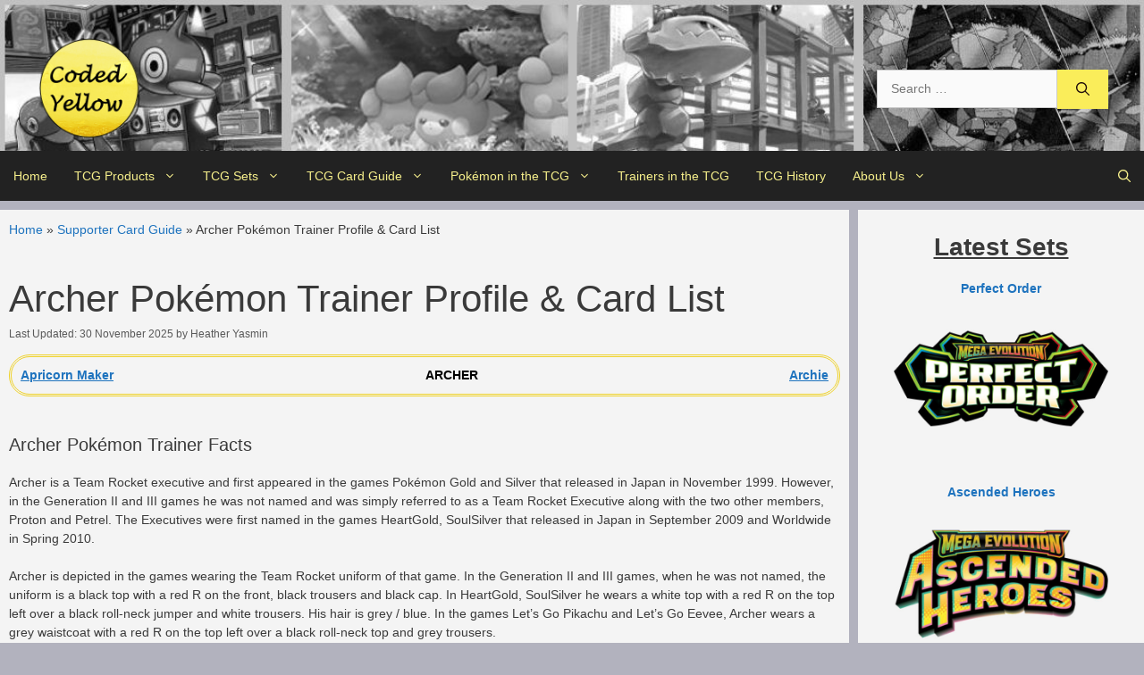

--- FILE ---
content_type: text/html; charset=UTF-8
request_url: https://www.codedyellow.com/archer-pokemon-trainer-profile/
body_size: 23632
content:
<!DOCTYPE html>
<html lang="en-GB">
<head>
	<meta charset="UTF-8">
	<link rel="profile" href="https://gmpg.org/xfn/11">
	<title>Archer Pokémon Trainer Profile &amp; Card List - Coded Yellow</title>
<meta name="viewport" content="width=device-width, initial-scale=1">
<!-- The SEO Framework by Sybre Waaijer -->
<meta name="robots" content="max-snippet:-1,max-image-preview:large,max-video-preview:-1" />
<link rel="canonical" href="https://www.codedyellow.com/archer-pokemon-trainer-profile/" />
<meta name="description" content="Archer Pokémon Trainer Profile - Trainer facts, favoured Pokémon, games he appears in and complete Archer Maker Cards List" />
<meta property="og:type" content="article" />
<meta property="og:locale" content="en_GB" />
<meta property="og:site_name" content="Coded Yellow" />
<meta property="og:title" content="Archer Pokémon Trainer Profile &amp; Card List" />
<meta property="og:description" content="Archer Pokémon Trainer Profile - Trainer facts, favoured Pokémon, games he appears in and complete Archer Maker Cards List" />
<meta property="og:url" content="https://www.codedyellow.com/archer-pokemon-trainer-profile/" />
<meta property="og:image" content="https://www.codedyellow.com/wp-content/uploads/2023/08/Archer.jpg" />
<meta property="og:image:width" content="475" />
<meta property="og:image:height" content="475" />
<meta property="og:image:alt" content="Archer Pokémon Trainer" />
<meta property="article:modified_time" content="2025-11-30" />
<meta name="twitter:card" content="summary_large_image" />
<meta name="twitter:title" content="Archer Pokémon Trainer Profile &amp; Card List" />
<meta name="twitter:description" content="Archer Pokémon Trainer Profile - Trainer facts, favoured Pokémon, games he appears in and complete Archer Maker Cards List" />
<meta name="twitter:image" content="https://www.codedyellow.com/wp-content/uploads/2023/08/Archer.jpg" />
<meta name="twitter:image:alt" content="Archer Pokémon Trainer" />
<script type="application/ld+json">{"@context":"https://schema.org","@graph":[{"@type":"WebSite","@id":"https://www.codedyellow.com/#/schema/WebSite","url":"https://www.codedyellow.com/","name":"Coded Yellow","inLanguage":"en-GB","potentialAction":{"@type":"SearchAction","target":{"@type":"EntryPoint","urlTemplate":"https://www.codedyellow.com/search/{search_term_string}/"},"query-input":"required name=search_term_string"},"publisher":{"@type":"Organization","@id":"https://www.codedyellow.com/#/schema/Organization","name":"Coded Yellow","url":"https://www.codedyellow.com/","logo":{"@type":"ImageObject","url":"https://www.codedyellow.com/wp-content/uploads/2022/11/Icon-transparent-bg.png","contentUrl":"https://www.codedyellow.com/wp-content/uploads/2022/11/Icon-transparent-bg.png","width":250,"height":250,"contentSize":"75064"}}},{"@type":"WebPage","@id":"https://www.codedyellow.com/archer-pokemon-trainer-profile/","url":"https://www.codedyellow.com/archer-pokemon-trainer-profile/","name":"Archer Pokémon Trainer Profile & Card List - Coded Yellow","description":"Archer Pokémon Trainer Profile - Trainer facts, favoured Pokémon, games he appears in and complete Archer Maker Cards List","inLanguage":"en-GB","isPartOf":{"@id":"https://www.codedyellow.com/#/schema/WebSite"},"breadcrumb":{"@type":"BreadcrumbList","@id":"https://www.codedyellow.com/#/schema/BreadcrumbList","itemListElement":[{"@type":"ListItem","position":1,"item":"https://www.codedyellow.com/","name":"Coded Yellow"},{"@type":"ListItem","position":2,"item":"https://www.codedyellow.com/category/trainers/","name":"Trainers in the Trading Card Game"},{"@type":"ListItem","position":3,"item":"https://www.codedyellow.com/category/trainers/trainer-supporter-card-guide/","name":"Pokémon Trainer Supporter Card Guide"},{"@type":"ListItem","position":4,"name":"Archer Pokémon Trainer Profile & Card List"}]},"potentialAction":{"@type":"ReadAction","target":"https://www.codedyellow.com/archer-pokemon-trainer-profile/"},"datePublished":"2023-08-28","dateModified":"2025-11-30","author":{"@type":"Person","@id":"https://www.codedyellow.com/#/schema/Person/669adc1d22ed90e260e1cc7981bbeace","name":"Heather Yasmin"}}]}</script>
<!-- / The SEO Framework by Sybre Waaijer | 71.20ms meta | 12.59ms boot -->

<link rel="alternate" title="oEmbed (JSON)" type="application/json+oembed" href="https://www.codedyellow.com/wp-json/oembed/1.0/embed?url=https%3A%2F%2Fwww.codedyellow.com%2Farcher-pokemon-trainer-profile%2F" />
<link rel="alternate" title="oEmbed (XML)" type="text/xml+oembed" href="https://www.codedyellow.com/wp-json/oembed/1.0/embed?url=https%3A%2F%2Fwww.codedyellow.com%2Farcher-pokemon-trainer-profile%2F&#038;format=xml" />
<script id="ezoic-wp-plugin-cmp" src="https://cmp.gatekeeperconsent.com/min.js" data-cfasync="false" data-no-optimize="1" data-no-defer="1"></script>
<script id="ezoic-wp-plugin-gatekeeper" src="https://the.gatekeeperconsent.com/cmp.min.js" data-cfasync="false" data-no-optimize="1" data-no-defer="1"></script>
<style id='wp-img-auto-sizes-contain-inline-css'>
img:is([sizes=auto i],[sizes^="auto," i]){contain-intrinsic-size:3000px 1500px}
/*# sourceURL=wp-img-auto-sizes-contain-inline-css */
</style>

<link rel='stylesheet' id='bwg_fonts-css' href='//www.codedyellow.com/wp-content/plugins/photo-gallery/css/bwg-fonts/fonts.css' media='all' />
<link rel='stylesheet' id='sumoselect-css' href='//www.codedyellow.com/wp-content/plugins/photo-gallery/css/sumoselect.min.css' media='all' />
<link rel='stylesheet' id='mCustomScrollbar-css' href='//www.codedyellow.com/wp-content/plugins/photo-gallery/css/jquery.mCustomScrollbar.min.css' media='all' />
<link rel='stylesheet' id='bwg_frontend-css' href='//www.codedyellow.com/wp-content/plugins/photo-gallery/css/styles.min.css' media='all' />
<link rel='stylesheet' id='generate-widget-areas-css' href='//www.codedyellow.com/wp-content/themes/generatepress/assets/css/components/widget-areas.min.css' media='all' />
<link rel='stylesheet' id='generate-style-css' href='//www.codedyellow.com/wp-content/themes/generatepress/assets/css/main.min.css' media='all' />
<style id='generate-style-inline-css'>
.is-right-sidebar{width:25%;}.is-left-sidebar{width:20%;}.site-content .content-area{width:75%;}@media (max-width: 768px){.main-navigation .menu-toggle,.sidebar-nav-mobile:not(#sticky-placeholder){display:block;}.main-navigation ul,.gen-sidebar-nav,.main-navigation:not(.slideout-navigation):not(.toggled) .main-nav > ul,.has-inline-mobile-toggle #site-navigation .inside-navigation > *:not(.navigation-search):not(.main-nav){display:none;}.nav-align-right .inside-navigation,.nav-align-center .inside-navigation{justify-content:space-between;}}
.dynamic-author-image-rounded{border-radius:100%;}.dynamic-featured-image, .dynamic-author-image{vertical-align:middle;}.one-container.blog .dynamic-content-template:not(:last-child), .one-container.archive .dynamic-content-template:not(:last-child){padding-bottom:0px;}.dynamic-entry-excerpt > p:last-child{margin-bottom:0px;}
/*# sourceURL=generate-style-inline-css */
</style>
<link rel='stylesheet' id='generatepress-dynamic-css' href='//www.codedyellow.com/wp-content/uploads/generatepress/style.min.css' media='all' />
<link rel='stylesheet' id='generate-child-css' href='//www.codedyellow.com/wp-content/themes/generatepress-child/style.css' media='all' />
<link rel='stylesheet' id='generate-navigation-branding-css' href='//www.codedyellow.com/wp-content/plugins/gp-premium/menu-plus/functions/css/navigation-branding-flex.min.css' media='all' />
<style id='generate-navigation-branding-inline-css'>
@media (max-width: 768px){.site-header, #site-navigation, #sticky-navigation{display:none !important;opacity:0.0;}#mobile-header{display:block !important;width:100% !important;}#mobile-header .main-nav > ul{display:none;}#mobile-header.toggled .main-nav > ul, #mobile-header .menu-toggle, #mobile-header .mobile-bar-items{display:block;}#mobile-header .main-nav{-ms-flex:0 0 100%;flex:0 0 100%;-webkit-box-ordinal-group:5;-ms-flex-order:4;order:4;}}.main-navigation.has-branding.grid-container .navigation-branding, .main-navigation.has-branding:not(.grid-container) .inside-navigation:not(.grid-container) .navigation-branding{margin-left:10px;}.main-navigation .sticky-navigation-logo, .main-navigation.navigation-stick .site-logo:not(.mobile-header-logo){display:none;}.main-navigation.navigation-stick .sticky-navigation-logo{display:block;}.navigation-branding img, .site-logo.mobile-header-logo img{height:56px;width:auto;}.navigation-branding .main-title{line-height:56px;}@media (max-width: 1320px){#site-navigation .navigation-branding, #sticky-navigation .navigation-branding{margin-left:10px;}}@media (max-width: 768px){.main-navigation.has-branding.nav-align-center .menu-bar-items, .main-navigation.has-sticky-branding.navigation-stick.nav-align-center .menu-bar-items{margin-left:auto;}.navigation-branding{margin-right:auto;margin-left:10px;}.navigation-branding .main-title, .mobile-header-navigation .site-logo{margin-left:10px;}}
/*# sourceURL=generate-navigation-branding-inline-css */
</style>
<link rel="stylesheet" type="text/css" href="https://www.codedyellow.com/wp-content/plugins/nextend-smart-slider3-pro/Public/SmartSlider3/Application/Frontend/Assets/dist/smartslider.min.css?ver=c397fa89" media="all">
<style data-related="n2-ss-1130">div#n2-ss-1130{margin:0px 0px 0px 0px;}div#n2-ss-1130 .n2-ss-slider-1{display:grid;position:relative;}div#n2-ss-1130 .n2-ss-slider-2{display:grid;place-items:center;position:relative;overflow:hidden;border:0px solid RGBA(62,62,62,1);border-radius:0px;background-repeat:repeat;background-position:50% 50%;background-size:cover;background-attachment:scroll;background-color:RGBA(129,137,141,1);z-index:1;}div#n2-ss-1130 .n2-ss-slider-3{box-sizing:border-box;display:grid;grid-template-areas:'full';place-items:center;position:relative;overflow:hidden;z-index:20;width:100%;}div#n2-ss-1130 .n2-ss-slider-3 > *{grid-area:full;}div#n2-ss-1130 .n2-ss-slider-pane-single{display:grid;position:relative;overflow:hidden;width:100%;opacity:0.001;}div#n2-ss-1130 .n2-ss-slider-pane-single--ready{animation-name:carousel-single-fade-in;animation-duration:1s;opacity:1;}div#n2-ss-1130 .n2-ss-slider-pipeline{display:grid;grid-template-areas:'slide';margin:0 var(--self-side-margin);position:relative;transform-style:preserve-3d;}div#n2-ss-1130 .n2-ss-slider-pipeline > *{grid-area:slide;}div#n2-ss-1130 .n2-ss-slide{z-index:1;position:relative;width:100%;max-width:var(--slide-width);display:block;border-radius:0px;background-clip:padding-box;background-color:RGBA(255,255,255,1);border:0px solid RGBA(62,62,62,1);box-sizing:border-box;--a:calc(var(--slide-index) * var(--slide-width));--b:calc(var(--slide-index) * 2);--c:calc(var(--b) + 1);--d:calc(var(--c) * var(--slide-side-margin));transform:translateX(calc(var(--a) + var(--d)));}html[dir="rtl"] div#n2-ss-1130 .n2-ss-slide{transform:translateX(calc(-1 * var(--a) - var(--d)));}div#n2-ss-1130 .n2-ss-slider-pipeline .n2-ss-preserve-size{width:100%;max-width:200px;}div#n2-ss-1130 .n2-ss-layers-container{position:relative;}div#n2-ss-1130 .n2-ss-slide{perspective:1000px;}div#n2-ss-1130 .n2-ss-slide-active{z-index:3;}@keyframes carousel-single-fade-in{from{opacity:0;}to{opacity:1;}}div#n2-ss-1130 .nextend-arrow{cursor:pointer;overflow:hidden;line-height:0 !important;z-index:18;-webkit-user-select:none;}div#n2-ss-1130 .nextend-arrow img{position:relative;display:block;}div#n2-ss-1130 .nextend-arrow img.n2-arrow-hover-img{display:none;}div#n2-ss-1130 .nextend-arrow:FOCUS img.n2-arrow-hover-img,div#n2-ss-1130 .nextend-arrow:HOVER img.n2-arrow-hover-img{display:inline;}div#n2-ss-1130 .nextend-arrow:FOCUS img.n2-arrow-normal-img,div#n2-ss-1130 .nextend-arrow:HOVER img.n2-arrow-normal-img{display:none;}div#n2-ss-1130 .nextend-arrow-animated{overflow:hidden;}div#n2-ss-1130 .nextend-arrow-animated > div{position:relative;}div#n2-ss-1130 .nextend-arrow-animated .n2-active{position:absolute;}div#n2-ss-1130 .nextend-arrow-animated-fade{transition:background 0.3s, opacity 0.4s;}div#n2-ss-1130 .nextend-arrow-animated-horizontal > div{transition:all 0.4s;transform:none;}div#n2-ss-1130 .nextend-arrow-animated-horizontal .n2-active{top:0;}div#n2-ss-1130 .nextend-arrow-previous.nextend-arrow-animated-horizontal .n2-active{left:100%;}div#n2-ss-1130 .nextend-arrow-next.nextend-arrow-animated-horizontal .n2-active{right:100%;}div#n2-ss-1130 .nextend-arrow-previous.nextend-arrow-animated-horizontal:HOVER > div,div#n2-ss-1130 .nextend-arrow-previous.nextend-arrow-animated-horizontal:FOCUS > div{transform:translateX(-100%);}div#n2-ss-1130 .nextend-arrow-next.nextend-arrow-animated-horizontal:HOVER > div,div#n2-ss-1130 .nextend-arrow-next.nextend-arrow-animated-horizontal:FOCUS > div{transform:translateX(100%);}div#n2-ss-1130 .nextend-arrow-animated-vertical > div{transition:all 0.4s;transform:none;}div#n2-ss-1130 .nextend-arrow-animated-vertical .n2-active{left:0;}div#n2-ss-1130 .nextend-arrow-previous.nextend-arrow-animated-vertical .n2-active{top:100%;}div#n2-ss-1130 .nextend-arrow-next.nextend-arrow-animated-vertical .n2-active{bottom:100%;}div#n2-ss-1130 .nextend-arrow-previous.nextend-arrow-animated-vertical:HOVER > div,div#n2-ss-1130 .nextend-arrow-previous.nextend-arrow-animated-vertical:FOCUS > div{transform:translateY(-100%);}div#n2-ss-1130 .nextend-arrow-next.nextend-arrow-animated-vertical:HOVER > div,div#n2-ss-1130 .nextend-arrow-next.nextend-arrow-animated-vertical:FOCUS > div{transform:translateY(100%);}div#n2-ss-1130 .n2-ss-control-bullet{visibility:hidden;text-align:center;justify-content:center;z-index:14;}div#n2-ss-1130 .n2-ss-control-bullet--calculate-size{left:0 !important;}div#n2-ss-1130 .n2-ss-control-bullet-horizontal.n2-ss-control-bullet-fullsize{width:100%;}div#n2-ss-1130 .n2-ss-control-bullet-vertical.n2-ss-control-bullet-fullsize{height:100%;flex-flow:column;}div#n2-ss-1130 .nextend-bullet-bar{display:inline-flex;vertical-align:top;visibility:visible;align-items:center;flex-wrap:wrap;}div#n2-ss-1130 .n2-bar-justify-content-left{justify-content:flex-start;}div#n2-ss-1130 .n2-bar-justify-content-center{justify-content:center;}div#n2-ss-1130 .n2-bar-justify-content-right{justify-content:flex-end;}div#n2-ss-1130 .n2-ss-control-bullet-vertical > .nextend-bullet-bar{flex-flow:column;}div#n2-ss-1130 .n2-ss-control-bullet-fullsize > .nextend-bullet-bar{display:flex;}div#n2-ss-1130 .n2-ss-control-bullet-horizontal.n2-ss-control-bullet-fullsize > .nextend-bullet-bar{flex:1 1 auto;}div#n2-ss-1130 .n2-ss-control-bullet-vertical.n2-ss-control-bullet-fullsize > .nextend-bullet-bar{height:100%;}div#n2-ss-1130 .nextend-bullet-bar .n2-bullet{cursor:pointer;transition:background-color 0.4s;}div#n2-ss-1130 .nextend-bullet-bar .n2-bullet.n2-active{cursor:default;}div#n2-ss-1130 div.n2-ss-bullet-thumbnail-container{position:absolute;z-index:10000000;}div#n2-ss-1130 .n2-ss-bullet-thumbnail-container .n2-ss-bullet-thumbnail{background-size:cover;background-repeat:no-repeat;background-position:center;}div#n2-ss-1130 .n-uc-1teg7T8cwVb6-inner{background-color:RGBA(244,244,244,1);}div#n2-ss-1130 .n2-font-3146cc6f2318015003f11da2bd1fbde2-hover{font-family: 'Arial';color: #000000;font-size:112.5%;text-shadow: none;line-height: normal;font-weight: normal;font-style: normal;text-decoration: none;text-align: center;letter-spacing: 1px;word-spacing: normal;text-transform: none;font-weight: 700;}div#n2-ss-1130 .n2-style-375b1e8e861329ec217c622c38f556fb-heading{background: #f4f4f4;opacity:1;padding:0px 0px 0px 0px ;box-shadow: none;border: 0px solid RGBA(0,0,0,1);border-radius:0px;}div#n2-ss-1130 .n2-ss-slider-2{background-color:RGBA(129,137,141,1);}div#n2-ss-1130 .n2-style-38e565462629088d65fac5c228ebc81f-heading{background: #81898d;opacity:1;padding:2px 2px 2px 2px ;box-shadow: none;border: 0px solid RGBA(0,0,0,1);border-radius:3px;}div#n2-ss-1130 .n2-style-38e565462629088d65fac5c228ebc81f-heading:Hover, div#n2-ss-1130 .n2-style-38e565462629088d65fac5c228ebc81f-heading:ACTIVE, div#n2-ss-1130 .n2-style-38e565462629088d65fac5c228ebc81f-heading:FOCUS{background: #ecc31f;}div#n2-ss-1130 .n2-style-8195a6aaa4abf2e6b52ade06aadc1a1e-dot{background: #81898d;opacity:1;padding:8px 8px 8px 8px ;box-shadow: none;border: 0px solid RGBA(0,0,0,1);border-radius:0px;margin:4px;}div#n2-ss-1130 .n2-style-8195a6aaa4abf2e6b52ade06aadc1a1e-dot.n2-active, div#n2-ss-1130 .n2-style-8195a6aaa4abf2e6b52ade06aadc1a1e-dot:HOVER, div#n2-ss-1130 .n2-style-8195a6aaa4abf2e6b52ade06aadc1a1e-dot:FOCUS{background: #ecc31f;}div#n2-ss-1130 .n-uc-82X9Hnsd9bl6{padding:0px 0px 0px 0px}div#n2-ss-1130 .n-uc-1teg7T8cwVb6-inner{padding:0px 0px 0px 0px;text-align:center;--ssselfalign:center;;justify-content:flex-start}div#n2-ss-1130 .n-uc-mUxrcRauBDCn{--margin-top:5px}div#n2-ss-1130 .n-uc-UEktw8H7WmZ1{padding:0px 0px 0px 0px}div#n2-ss-1130 .n-uc-USJVzV2EDnAq-inner{padding:0px 0px 0px 0px;text-align:center;--ssselfalign:center;;justify-content:flex-start}div#n2-ss-1130 .n-uc-FM1ptEue7ZAu{--margin-top:5px}div#n2-ss-1130 .n-uc-l9CXvpiI9ynZ{padding:0px 0px 0px 0px}div#n2-ss-1130 .n-uc-15b85adf1e24b-inner{padding:0px 0px 0px 0px;text-align:center;--ssselfalign:center;;justify-content:flex-start}div#n2-ss-1130 .n-uc-UT2M5q6B9qqF{--margin-top:5px}div#n2-ss-1130 .n-uc-eMsWF010UE6f{padding:0px 0px 0px 0px}div#n2-ss-1130 .n-uc-M8W6RopzsOGJ-inner{padding:0px 0px 0px 0px;text-align:center;--ssselfalign:center;;justify-content:flex-start}div#n2-ss-1130 .n-uc-igldYVTVsI8M{--margin-top:5px}div#n2-ss-1130 .n-uc-ypanMUkrYzGq{padding:0px 0px 0px 0px}div#n2-ss-1130 .n-uc-FJq25kS60Q66-inner{padding:0px 0px 0px 0px;text-align:center;--ssselfalign:center;;justify-content:flex-start}div#n2-ss-1130 .n-uc-XjZvNlUYUrCn{--margin-top:5px}div#n2-ss-1130 .n-uc-QAr94LrC2nNi{padding:0px 0px 0px 0px}div#n2-ss-1130 .n-uc-DIPfhNDciRkT-inner{padding:0px 0px 0px 0px;text-align:center;--ssselfalign:center;;justify-content:flex-start}div#n2-ss-1130 .n-uc-GnlvRbWfd5pK{--margin-top:5px}div#n2-ss-1130 .n-uc-5Uh3XyFA65vn{padding:0px 0px 0px 0px}div#n2-ss-1130 .n-uc-61LyraR8SU2p-inner{padding:0px 0px 0px 0px;text-align:center;--ssselfalign:center;;justify-content:flex-start}div#n2-ss-1130 .n-uc-XYkbiV9A9fze{--margin-top:5px}div#n2-ss-1130 .n-uc-URHB8TEdKKNw{padding:0px 0px 0px 0px}div#n2-ss-1130 .n-uc-KzkXTvYX21kp-inner{padding:0px 0px 0px 0px;text-align:center;--ssselfalign:center;;justify-content:flex-start}div#n2-ss-1130 .n-uc-1v4TzX94tG1w{--margin-top:5px}div#n2-ss-1130 .n-uc-Y2sY5i79te2A{padding:0px 0px 0px 0px}div#n2-ss-1130 .n-uc-hZ7d1KmqBi65-inner{padding:0px 0px 0px 0px;text-align:center;--ssselfalign:center;;justify-content:flex-start}div#n2-ss-1130 .n-uc-gpFiBi7NhQMA{--margin-top:5px}div#n2-ss-1130-align{max-width:1200px;}div#n2-ss-1130 .nextend-arrow img{width: 26px}div#n2-ss-1130 .n2-ss-slider-3{max-width:1200px;}div#n2-ss-1130 .n2-ss-slider-3{padding:20px 20px 20px 20px}@media (min-width: 1200px){div#n2-ss-1130 [data-hide-desktopportrait="1"]{display: none !important;}}@media (orientation: landscape) and (max-width: 1199px) and (min-width: 901px),(orientation: portrait) and (max-width: 1199px) and (min-width: 701px){div#n2-ss-1130 [data-hide-tabletportrait="1"]{display: none !important;}}@media (orientation: landscape) and (max-width: 900px),(orientation: portrait) and (max-width: 700px){div#n2-ss-1130 [data-hide-mobileportrait="1"]{display: none !important;}div#n2-ss-1130 .nextend-arrow img{width: 16px}}</style>
<script>(function(){this._N2=this._N2||{_r:[],_d:[],r:function(){this._r.push(arguments)},d:function(){this._d.push(arguments)}}}).call(window);!function(e,i,o,r){(i=e.match(/(Chrome|Firefox|Safari)\/(\d+)\./))&&("Chrome"==i[1]?r=+i[2]>=32:"Firefox"==i[1]?r=+i[2]>=65:"Safari"==i[1]&&(o=e.match(/Version\/(\d+)/)||e.match(/(\d+)[0-9_]+like Mac/))&&(r=+o[1]>=14),r&&document.documentElement.classList.add("n2webp"))}(navigator.userAgent);</script><script src="https://www.codedyellow.com/wp-content/plugins/nextend-smart-slider3-pro/Public/SmartSlider3/Application/Frontend/Assets/dist/n2.min.js?ver=c397fa89" defer async></script>
<script src="https://www.codedyellow.com/wp-content/plugins/nextend-smart-slider3-pro/Public/SmartSlider3/Application/Frontend/Assets/dist/smartslider-frontend.min.js?ver=c397fa89" defer async></script>
<script src="https://www.codedyellow.com/wp-content/plugins/nextend-smart-slider3-pro/Public/SmartSlider3Pro/Slider/SliderType/Carousel/Assets/dist/ss-carousel-single.min.js?ver=c397fa89" defer async></script>
<script src="https://www.codedyellow.com/wp-content/plugins/nextend-smart-slider3-pro/Public/SmartSlider3/Widget/Arrow/ArrowImage/Assets/dist/w-arrow-image.min.js?ver=c397fa89" defer async></script>
<script src="https://www.codedyellow.com/wp-content/plugins/nextend-smart-slider3-pro/Public/SmartSlider3/Widget/Bullet/Assets/dist/w-bullet.min.js?ver=c397fa89" defer async></script>
<script>_N2.r('documentReady',function(){_N2.r(["documentReady","smartslider-frontend","ss-carousel-single","SmartSliderWidgetArrowImage","SmartSliderWidget","SmartSliderWidgetBulletTransition"],function(){new _N2.SmartSliderCarouselSingle('n2-ss-1130',{"admin":false,"background.video.mobile":0,"loadingTime":2000,"randomize":{"randomize":1,"randomizeFirst":0},"callbacks":"","alias":{"id":0,"smoothScroll":0,"slideSwitch":0,"scroll":1},"align":"normal","isDelayed":0,"responsive":{"mediaQueries":{"all":false,"desktopportrait":["(min-width: 1200px)"],"tabletportrait":["(orientation: landscape) and (max-width: 1199px) and (min-width: 901px)","(orientation: portrait) and (max-width: 1199px) and (min-width: 701px)"],"mobileportrait":["(orientation: landscape) and (max-width: 900px)","(orientation: portrait) and (max-width: 700px)"]},"base":{"sliderWidth":1200,"sliderHeight":200,"slideOuterWidth":200,"slideOuterHeight":200,"slideWidth":200,"slideHeight":200},"hideOn":{"desktopLandscape":false,"desktopPortrait":false,"tabletLandscape":false,"tabletPortrait":false,"mobileLandscape":false,"mobilePortrait":false},"onResizeEnabled":true,"type":"auto","sliderHeightBasedOn":"real","focusUser":1,"focusEdge":"auto","breakpoints":[{"device":"tabletPortrait","type":"max-screen-width","portraitWidth":1199,"landscapeWidth":1199},{"device":"mobilePortrait","type":"max-screen-width","portraitWidth":700,"landscapeWidth":900}],"enabledDevices":{"desktopLandscape":0,"desktopPortrait":1,"tabletLandscape":0,"tabletPortrait":1,"mobileLandscape":0,"mobilePortrait":1},"sizes":{"desktopPortrait":{"width":1200,"height":200,"max":3000,"min":1200},"tabletPortrait":{"width":701,"height":116,"customHeight":false,"max":1199,"min":701},"mobilePortrait":{"width":320,"height":53,"customHeight":false,"max":900,"min":320}},"overflowHiddenPage":0,"focus":{"offsetTop":"#wpadminbar","offsetBottom":""},"minimumSlideGap":10,"justifySlides":1},"controls":{"mousewheel":0,"touch":"horizontal","keyboard":1,"blockCarouselInteraction":1},"playWhenVisible":0,"playWhenVisibleAt":0.5,"lazyLoad":0,"lazyLoadNeighbor":0,"blockrightclick":0,"maintainSession":0,"autoplay":{"enabled":0,"start":1,"duration":8000,"autoplayLoop":1,"allowReStart":0,"reverse":0,"pause":{"click":1,"mouse":"0","mediaStarted":1},"resume":{"click":0,"mouse":"0","mediaEnded":1,"slidechanged":0},"interval":1,"intervalModifier":"loop","intervalSlide":"current"},"perspective":1000,"layerMode":{"playOnce":0,"playFirstLayer":0,"mode":"skippable","inAnimation":"mainInEnd"},"parallax":{"enabled":1,"mobile":0,"is3D":0,"animate":1,"horizontal":"mouse","vertical":"mouse","origin":"slider","scrollmove":"both"},"postBackgroundAnimations":0,"mainanimation":{"duration":500,"ease":"easeOutCubic"},"carousel":1,"maxPaneWidth":1200,"initCallbacks":function(){new _N2.SmartSliderWidgetArrowImage(this);new _N2.SmartSliderWidget(this,'html','.n2-widget-html');new _N2.SmartSliderWidgetBulletTransition(this,{"area":12,"dotClasses":"n2-style-8195a6aaa4abf2e6b52ade06aadc1a1e-dot ","mode":"","action":"click"})}})})});</script><script src="//www.codedyellow.com/wp-includes/js/jquery/jquery.min.js" id="jquery-core-js"></script>
<script src="//www.codedyellow.com/wp-content/plugins/photo-gallery/js/jquery.lazy.min.js" id="bwg_lazyload-js"></script>
<script src="//www.codedyellow.com/wp-content/plugins/photo-gallery/js/jquery.sumoselect.min.js" id="sumoselect-js"></script>
<script src="//www.codedyellow.com/wp-content/plugins/photo-gallery/js/tocca.min.js" id="bwg_mobile-js"></script>
<script src="//www.codedyellow.com/wp-content/plugins/photo-gallery/js/jquery.mCustomScrollbar.concat.min.js" id="mCustomScrollbar-js"></script>
<script src="//www.codedyellow.com/wp-content/plugins/photo-gallery/js/jquery.fullscreen.min.js" id="jquery-fullscreen-js"></script>
<script id="bwg_frontend-js-extra">
var bwg_objectsL10n = {"bwg_field_required":"field is required.","bwg_mail_validation":"This is not a valid email address.","bwg_search_result":"There are no images matching your search.","bwg_select_tag":"Select Tag","bwg_order_by":"Order By","bwg_search":"Search","bwg_show_ecommerce":"Show Ecommerce","bwg_hide_ecommerce":"Hide Ecommerce","bwg_show_comments":"Show Comments","bwg_hide_comments":"Hide Comments","bwg_restore":"Restore","bwg_maximize":"Maximise","bwg_fullscreen":"Fullscreen","bwg_exit_fullscreen":"Exit Fullscreen","bwg_search_tag":"SEARCH...","bwg_tag_no_match":"No tags found","bwg_all_tags_selected":"All tags selected","bwg_tags_selected":"tags selected","play":"Play","pause":"Pause","is_pro":"","bwg_play":"Play","bwg_pause":"Pause","bwg_hide_info":"Hide info","bwg_show_info":"Show info","bwg_hide_rating":"Hide rating","bwg_show_rating":"Show rating","ok":"Ok","cancel":"Cancel","select_all":"Select all","lazy_load":"1","lazy_loader":"https://www.codedyellow.com/wp-content/plugins/photo-gallery/images/ajax_loader.png","front_ajax":"0","bwg_tag_see_all":"see all tags","bwg_tag_see_less":"see less tags"};
//# sourceURL=bwg_frontend-js-extra
</script>
<script src="//www.codedyellow.com/wp-content/plugins/photo-gallery/js/scripts.min.js" id="bwg_frontend-js"></script>
<link rel="https://api.w.org/" href="https://www.codedyellow.com/wp-json/" /><link rel="alternate" title="JSON" type="application/json" href="https://www.codedyellow.com/wp-json/wp/v2/posts/39296" /><script id="ezoic-wp-plugin-js" async src="//www.ezojs.com/ezoic/sa.min.js" data-no-optimize="1" data-no-defer="1"></script>
<script data-ezoic="1" data-no-optimize="1" data-no-defer="1">window.ezstandalone = window.ezstandalone || {};ezstandalone.cmd = ezstandalone.cmd || [];</script>
<link rel="icon" href="https://www.codedyellow.com/wp-content/uploads/2022/11/Icon-transparent-bg-100x100.png" sizes="32x32" />
<link rel="icon" href="https://www.codedyellow.com/wp-content/uploads/2022/11/Icon-transparent-bg.png" sizes="192x192" />
<link rel="apple-touch-icon" href="https://www.codedyellow.com/wp-content/uploads/2022/11/Icon-transparent-bg.png" />
<meta name="msapplication-TileImage" content="https://www.codedyellow.com/wp-content/uploads/2022/11/Icon-transparent-bg.png" />
<!-- Google tag (gtag.js) -->
<script async src="https://www.googletagmanager.com/gtag/js?id=G-7Z6WF820XH"></script>
<script>
  window.dataLayer = window.dataLayer || [];
  function gtag(){dataLayer.push(arguments);}
  gtag('js', new Date());

  gtag('config', 'G-7Z6WF820XH');
</script>
	
</head>

<body class="wp-singular post-template-default single single-post postid-39296 single-format-standard wp-custom-logo wp-embed-responsive wp-theme-generatepress wp-child-theme-generatepress-child post-image-above-header post-image-aligned-center sticky-menu-fade mobile-header mobile-header-logo right-sidebar nav-below-header separate-containers header-aligned-left dropdown-hover" itemtype="https://schema.org/Blog" itemscope>
	<a class="screen-reader-text skip-link" href="#content" title="Skip to content">Skip to content</a>		<header class="site-header" id="masthead" aria-label="Site"  itemtype="https://schema.org/WPHeader" itemscope>
			<div class="inside-header grid-container">
				<div class="site-logo">
					<a href="https://www.codedyellow.com/" rel="home">
						<img data-lazyloaded="1" src="[data-uri]" class="header-image is-logo-image" alt="Coded Yellow" data-src="https://www.codedyellow.com/wp-content/uploads/2022/11/Icon-transparent-bg.png" width="250" height="250" /><noscript><img  class="header-image is-logo-image" alt="Coded Yellow" src="https://www.codedyellow.com/wp-content/uploads/2022/11/Icon-transparent-bg.png" width="250" height="250" /></noscript>
					</a>
				</div>			<div class="header-widget">
				<aside id="search-4" class="widget inner-padding widget_search"><form method="get" class="search-form" action="https://www.codedyellow.com/">
	<label>
		<span class="screen-reader-text">Search for:</span>
		<input type="search" class="search-field" placeholder="Search &hellip;" value="" name="s" title="Search for:">
	</label>
	<button class="search-submit" aria-label="Search"><span class="gp-icon icon-search"><svg viewBox="0 0 512 512" aria-hidden="true" xmlns="http://www.w3.org/2000/svg" width="1em" height="1em"><path fill-rule="evenodd" clip-rule="evenodd" d="M208 48c-88.366 0-160 71.634-160 160s71.634 160 160 160 160-71.634 160-160S296.366 48 208 48zM0 208C0 93.125 93.125 0 208 0s208 93.125 208 208c0 48.741-16.765 93.566-44.843 129.024l133.826 134.018c9.366 9.379 9.355 24.575-.025 33.941-9.379 9.366-24.575 9.355-33.941-.025L337.238 370.987C301.747 399.167 256.839 416 208 416 93.125 416 0 322.875 0 208z" /></svg></span></button></form>
</aside>			</div>
						</div>
		</header>
				<nav id="mobile-header" itemtype="https://schema.org/SiteNavigationElement" itemscope class="main-navigation mobile-header-navigation has-branding has-menu-bar-items">
			<div class="inside-navigation grid-container grid-parent">
				<div class="site-logo mobile-header-logo">
						<a href="https://www.codedyellow.com/" title="Coded Yellow" rel="home">
							<img data-lazyloaded="1" src="[data-uri]" data-src="https://www.codedyellow.com/wp-content/uploads/2022/11/Icon-transparent-bg.png" alt="Coded Yellow" class="is-logo-image" width="250" height="250" /><noscript><img src="https://www.codedyellow.com/wp-content/uploads/2022/11/Icon-transparent-bg.png" alt="Coded Yellow" class="is-logo-image" width="250" height="250" /></noscript>
						</a>
					</div>					<button class="menu-toggle" aria-controls="mobile-menu" aria-expanded="false">
						<span class="gp-icon icon-menu-bars"><svg viewBox="0 0 512 512" aria-hidden="true" xmlns="http://www.w3.org/2000/svg" width="1em" height="1em"><path d="M0 96c0-13.255 10.745-24 24-24h464c13.255 0 24 10.745 24 24s-10.745 24-24 24H24c-13.255 0-24-10.745-24-24zm0 160c0-13.255 10.745-24 24-24h464c13.255 0 24 10.745 24 24s-10.745 24-24 24H24c-13.255 0-24-10.745-24-24zm0 160c0-13.255 10.745-24 24-24h464c13.255 0 24 10.745 24 24s-10.745 24-24 24H24c-13.255 0-24-10.745-24-24z" /></svg><svg viewBox="0 0 512 512" aria-hidden="true" xmlns="http://www.w3.org/2000/svg" width="1em" height="1em"><path d="M71.029 71.029c9.373-9.372 24.569-9.372 33.942 0L256 222.059l151.029-151.03c9.373-9.372 24.569-9.372 33.942 0 9.372 9.373 9.372 24.569 0 33.942L289.941 256l151.03 151.029c9.372 9.373 9.372 24.569 0 33.942-9.373 9.372-24.569 9.372-33.942 0L256 289.941l-151.029 151.03c-9.373 9.372-24.569 9.372-33.942 0-9.372-9.373-9.372-24.569 0-33.942L222.059 256 71.029 104.971c-9.372-9.373-9.372-24.569 0-33.942z" /></svg></span><span class="mobile-menu">Menu</span>					</button>
					<div id="mobile-menu" class="main-nav"><ul id="menu-main-menu" class=" menu sf-menu"><li id="menu-item-719" class="menu-item menu-item-type-custom menu-item-object-custom menu-item-home menu-item-719"><a href="https://www.codedyellow.com">Home</a></li>
<li id="menu-item-3620" class="menu-item menu-item-type-taxonomy menu-item-object-category menu-item-has-children menu-item-3620"><a href="https://www.codedyellow.com/category/products/">TCG Products<span role="presentation" class="dropdown-menu-toggle"><span class="gp-icon icon-arrow"><svg viewBox="0 0 330 512" aria-hidden="true" xmlns="http://www.w3.org/2000/svg" width="1em" height="1em"><path d="M305.913 197.085c0 2.266-1.133 4.815-2.833 6.514L171.087 335.593c-1.7 1.7-4.249 2.832-6.515 2.832s-4.815-1.133-6.515-2.832L26.064 203.599c-1.7-1.7-2.832-4.248-2.832-6.514s1.132-4.816 2.832-6.515l14.162-14.163c1.7-1.699 3.966-2.832 6.515-2.832 2.266 0 4.815 1.133 6.515 2.832l111.316 111.317 111.316-111.317c1.7-1.699 4.249-2.832 6.515-2.832s4.815 1.133 6.515 2.832l14.162 14.163c1.7 1.7 2.833 4.249 2.833 6.515z" /></svg></span></span></a>
<ul class="sub-menu">
	<li id="menu-item-56689" class="menu-item menu-item-type-taxonomy menu-item-object-category menu-item-56689"><a href="https://www.codedyellow.com/category/products/buyer-guides/">Buyer Guides</a></li>
	<li id="menu-item-56695" class="menu-item menu-item-type-taxonomy menu-item-object-category menu-item-56695"><a href="https://www.codedyellow.com/category/products/products-by-year/">Products by Year</a></li>
	<li id="menu-item-57545" class="menu-item menu-item-type-taxonomy menu-item-object-category menu-item-57545"><a href="https://www.codedyellow.com/category/products/booster-packs/">Booster Packs, Bundles &amp; Boxes</a></li>
	<li id="menu-item-56753" class="menu-item menu-item-type-taxonomy menu-item-object-category menu-item-56753"><a href="https://www.codedyellow.com/category/products/elite-trainer-boxes/">Elite Trainer Boxes</a></li>
	<li id="menu-item-56752" class="menu-item menu-item-type-taxonomy menu-item-object-category menu-item-56752"><a href="https://www.codedyellow.com/category/products/collection-boxes/">Collection Boxes</a></li>
	<li id="menu-item-57816" class="menu-item menu-item-type-taxonomy menu-item-object-category menu-item-57816"><a href="https://www.codedyellow.com/category/products/battle-decks/">Battle Decks</a></li>
	<li id="menu-item-56754" class="menu-item menu-item-type-taxonomy menu-item-object-category menu-item-56754"><a href="https://www.codedyellow.com/category/products/pokemon-tins/">Pokémon Tins &amp; Mini Tins</a></li>
	<li id="menu-item-56706" class="menu-item menu-item-type-taxonomy menu-item-object-category menu-item-56706"><a href="https://www.codedyellow.com/category/products/legacy-pack-weight-pull-rate/">Legacy Pack Weight &amp; Pull Rate</a></li>
</ul>
</li>
<li id="menu-item-3610" class="menu-item menu-item-type-taxonomy menu-item-object-category menu-item-has-children menu-item-3610"><a href="https://www.codedyellow.com/category/expansions/">TCG Sets<span role="presentation" class="dropdown-menu-toggle"><span class="gp-icon icon-arrow"><svg viewBox="0 0 330 512" aria-hidden="true" xmlns="http://www.w3.org/2000/svg" width="1em" height="1em"><path d="M305.913 197.085c0 2.266-1.133 4.815-2.833 6.514L171.087 335.593c-1.7 1.7-4.249 2.832-6.515 2.832s-4.815-1.133-6.515-2.832L26.064 203.599c-1.7-1.7-2.832-4.248-2.832-6.514s1.132-4.816 2.832-6.515l14.162-14.163c1.7-1.699 3.966-2.832 6.515-2.832 2.266 0 4.815 1.133 6.515 2.832l111.316 111.317 111.316-111.317c1.7-1.699 4.249-2.832 6.515-2.832s4.815 1.133 6.515 2.832l14.162 14.163c1.7 1.7 2.833 4.249 2.833 6.515z" /></svg></span></span></a>
<ul class="sub-menu">
	<li id="menu-item-52924" class="menu-item menu-item-type-taxonomy menu-item-object-category menu-item-52924"><a href="https://www.codedyellow.com/category/expansions/tcg-card-lists/">Set Lists</a></li>
	<li id="menu-item-44804" class="menu-item menu-item-type-taxonomy menu-item-object-category menu-item-44804"><a href="https://www.codedyellow.com/category/expansions/card-galleries/">Card Galleries</a></li>
</ul>
</li>
<li id="menu-item-56893" class="menu-item menu-item-type-taxonomy menu-item-object-category menu-item-has-children menu-item-56893"><a href="https://www.codedyellow.com/category/tcg-card-guide/">TCG Card Guide<span role="presentation" class="dropdown-menu-toggle"><span class="gp-icon icon-arrow"><svg viewBox="0 0 330 512" aria-hidden="true" xmlns="http://www.w3.org/2000/svg" width="1em" height="1em"><path d="M305.913 197.085c0 2.266-1.133 4.815-2.833 6.514L171.087 335.593c-1.7 1.7-4.249 2.832-6.515 2.832s-4.815-1.133-6.515-2.832L26.064 203.599c-1.7-1.7-2.832-4.248-2.832-6.514s1.132-4.816 2.832-6.515l14.162-14.163c1.7-1.699 3.966-2.832 6.515-2.832 2.266 0 4.815 1.133 6.515 2.832l111.316 111.317 111.316-111.317c1.7-1.699 4.249-2.832 6.515-2.832s4.815 1.133 6.515 2.832l14.162 14.163c1.7 1.7 2.833 4.249 2.833 6.515z" /></svg></span></span></a>
<ul class="sub-menu">
	<li id="menu-item-56894" class="menu-item menu-item-type-taxonomy menu-item-object-category menu-item-56894"><a href="https://www.codedyellow.com/category/tcg-card-guide/rarities/">Rarities</a></li>
	<li id="menu-item-56896" class="menu-item menu-item-type-taxonomy menu-item-object-category menu-item-56896"><a href="https://www.codedyellow.com/category/tcg-card-guide/mechanics/">Mechanics</a></li>
	<li id="menu-item-56907" class="menu-item menu-item-type-taxonomy menu-item-object-category menu-item-56907"><a href="https://www.codedyellow.com/category/tcg-card-guide/energy-cards/">Energy Cards</a></li>
	<li id="menu-item-56906" class="menu-item menu-item-type-taxonomy menu-item-object-category menu-item-56906"><a href="https://www.codedyellow.com/category/tcg-card-guide/chase-cards/">Chase Cards</a></li>
</ul>
</li>
<li id="menu-item-57152" class="menu-item menu-item-type-taxonomy menu-item-object-category menu-item-has-children menu-item-57152"><a href="https://www.codedyellow.com/category/pokemon-in-the-tcg/">Pokémon in the TCG<span role="presentation" class="dropdown-menu-toggle"><span class="gp-icon icon-arrow"><svg viewBox="0 0 330 512" aria-hidden="true" xmlns="http://www.w3.org/2000/svg" width="1em" height="1em"><path d="M305.913 197.085c0 2.266-1.133 4.815-2.833 6.514L171.087 335.593c-1.7 1.7-4.249 2.832-6.515 2.832s-4.815-1.133-6.515-2.832L26.064 203.599c-1.7-1.7-2.832-4.248-2.832-6.514s1.132-4.816 2.832-6.515l14.162-14.163c1.7-1.699 3.966-2.832 6.515-2.832 2.266 0 4.815 1.133 6.515 2.832l111.316 111.317 111.316-111.317c1.7-1.699 4.249-2.832 6.515-2.832s4.815 1.133 6.515 2.832l14.162 14.163c1.7 1.7 2.833 4.249 2.833 6.515z" /></svg></span></span></a>
<ul class="sub-menu">
	<li id="menu-item-57222" class="menu-item menu-item-type-taxonomy menu-item-object-category menu-item-57222"><a href="https://www.codedyellow.com/category/pokemon-in-the-tcg/pokemon-types/">Pokémon Types</a></li>
	<li id="menu-item-57223" class="menu-item menu-item-type-taxonomy menu-item-object-category menu-item-57223"><a href="https://www.codedyellow.com/category/pokemon-in-the-tcg/regional-pokemon/">Regional Pokémon</a></li>
	<li id="menu-item-57221" class="menu-item menu-item-type-taxonomy menu-item-object-category menu-item-57221"><a href="https://www.codedyellow.com/category/pokemon-in-the-tcg/pokemon-top-10-20/">Pokémon Top 10 / 20</a></li>
	<li id="menu-item-18326" class="menu-item menu-item-type-taxonomy menu-item-object-category menu-item-18326"><a href="https://www.codedyellow.com/category/pokemon-in-the-tcg/pokedex/">Pokémon Card Guide</a></li>
</ul>
</li>
<li id="menu-item-40970" class="menu-item menu-item-type-taxonomy menu-item-object-category current-post-ancestor menu-item-40970"><a href="https://www.codedyellow.com/category/trainers/">Trainers in the TCG</a></li>
<li id="menu-item-56888" class="menu-item menu-item-type-taxonomy menu-item-object-category menu-item-56888"><a href="https://www.codedyellow.com/category/tcg-history/">TCG History</a></li>
<li id="menu-item-23061" class="menu-item menu-item-type-post_type menu-item-object-page menu-item-has-children menu-item-23061"><a href="https://www.codedyellow.com/about/">About Us<span role="presentation" class="dropdown-menu-toggle"><span class="gp-icon icon-arrow"><svg viewBox="0 0 330 512" aria-hidden="true" xmlns="http://www.w3.org/2000/svg" width="1em" height="1em"><path d="M305.913 197.085c0 2.266-1.133 4.815-2.833 6.514L171.087 335.593c-1.7 1.7-4.249 2.832-6.515 2.832s-4.815-1.133-6.515-2.832L26.064 203.599c-1.7-1.7-2.832-4.248-2.832-6.514s1.132-4.816 2.832-6.515l14.162-14.163c1.7-1.699 3.966-2.832 6.515-2.832 2.266 0 4.815 1.133 6.515 2.832l111.316 111.317 111.316-111.317c1.7-1.699 4.249-2.832 6.515-2.832s4.815 1.133 6.515 2.832l14.162 14.163c1.7 1.7 2.833 4.249 2.833 6.515z" /></svg></span></span></a>
<ul class="sub-menu">
	<li id="menu-item-692" class="menu-item menu-item-type-post_type menu-item-object-page menu-item-privacy-policy menu-item-692"><a rel="privacy-policy" href="https://www.codedyellow.com/privacy-policy/">Privacy</a></li>
	<li id="menu-item-37919" class="menu-item menu-item-type-post_type menu-item-object-page menu-item-37919"><a href="https://www.codedyellow.com/copyright/">Copyright</a></li>
</ul>
</li>
</ul></div><div class="menu-bar-items">	<span class="menu-bar-item">
		<a href="#" role="button" aria-label="Open search" aria-haspopup="dialog" aria-controls="gp-search" data-gpmodal-trigger="gp-search"><span class="gp-icon icon-search"><svg viewBox="0 0 512 512" aria-hidden="true" xmlns="http://www.w3.org/2000/svg" width="1em" height="1em"><path fill-rule="evenodd" clip-rule="evenodd" d="M208 48c-88.366 0-160 71.634-160 160s71.634 160 160 160 160-71.634 160-160S296.366 48 208 48zM0 208C0 93.125 93.125 0 208 0s208 93.125 208 208c0 48.741-16.765 93.566-44.843 129.024l133.826 134.018c9.366 9.379 9.355 24.575-.025 33.941-9.379 9.366-24.575 9.355-33.941-.025L337.238 370.987C301.747 399.167 256.839 416 208 416 93.125 416 0 322.875 0 208z" /></svg><svg viewBox="0 0 512 512" aria-hidden="true" xmlns="http://www.w3.org/2000/svg" width="1em" height="1em"><path d="M71.029 71.029c9.373-9.372 24.569-9.372 33.942 0L256 222.059l151.029-151.03c9.373-9.372 24.569-9.372 33.942 0 9.372 9.373 9.372 24.569 0 33.942L289.941 256l151.03 151.029c9.372 9.373 9.372 24.569 0 33.942-9.373 9.372-24.569 9.372-33.942 0L256 289.941l-151.029 151.03c-9.373 9.372-24.569 9.372-33.942 0-9.372-9.373-9.372-24.569 0-33.942L222.059 256 71.029 104.971c-9.372-9.373-9.372-24.569 0-33.942z" /></svg></span></a>
	</span>
	</div>			</div><!-- .inside-navigation -->
		</nav><!-- #site-navigation -->
				<nav class="has-sticky-branding main-navigation has-menu-bar-items sub-menu-right" id="site-navigation" aria-label="Primary"  itemtype="https://schema.org/SiteNavigationElement" itemscope>
			<div class="inside-navigation grid-container">
								<button class="menu-toggle" aria-controls="primary-menu" aria-expanded="false">
					<span class="gp-icon icon-menu-bars"><svg viewBox="0 0 512 512" aria-hidden="true" xmlns="http://www.w3.org/2000/svg" width="1em" height="1em"><path d="M0 96c0-13.255 10.745-24 24-24h464c13.255 0 24 10.745 24 24s-10.745 24-24 24H24c-13.255 0-24-10.745-24-24zm0 160c0-13.255 10.745-24 24-24h464c13.255 0 24 10.745 24 24s-10.745 24-24 24H24c-13.255 0-24-10.745-24-24zm0 160c0-13.255 10.745-24 24-24h464c13.255 0 24 10.745 24 24s-10.745 24-24 24H24c-13.255 0-24-10.745-24-24z" /></svg><svg viewBox="0 0 512 512" aria-hidden="true" xmlns="http://www.w3.org/2000/svg" width="1em" height="1em"><path d="M71.029 71.029c9.373-9.372 24.569-9.372 33.942 0L256 222.059l151.029-151.03c9.373-9.372 24.569-9.372 33.942 0 9.372 9.373 9.372 24.569 0 33.942L289.941 256l151.03 151.029c9.372 9.373 9.372 24.569 0 33.942-9.373 9.372-24.569 9.372-33.942 0L256 289.941l-151.029 151.03c-9.373 9.372-24.569 9.372-33.942 0-9.372-9.373-9.372-24.569 0-33.942L222.059 256 71.029 104.971c-9.372-9.373-9.372-24.569 0-33.942z" /></svg></span><span class="mobile-menu">Menu</span>				</button>
				<div id="primary-menu" class="main-nav"><ul id="menu-main-menu-1" class=" menu sf-menu"><li class="menu-item menu-item-type-custom menu-item-object-custom menu-item-home menu-item-719"><a href="https://www.codedyellow.com">Home</a></li>
<li class="menu-item menu-item-type-taxonomy menu-item-object-category menu-item-has-children menu-item-3620"><a href="https://www.codedyellow.com/category/products/">TCG Products<span role="presentation" class="dropdown-menu-toggle"><span class="gp-icon icon-arrow"><svg viewBox="0 0 330 512" aria-hidden="true" xmlns="http://www.w3.org/2000/svg" width="1em" height="1em"><path d="M305.913 197.085c0 2.266-1.133 4.815-2.833 6.514L171.087 335.593c-1.7 1.7-4.249 2.832-6.515 2.832s-4.815-1.133-6.515-2.832L26.064 203.599c-1.7-1.7-2.832-4.248-2.832-6.514s1.132-4.816 2.832-6.515l14.162-14.163c1.7-1.699 3.966-2.832 6.515-2.832 2.266 0 4.815 1.133 6.515 2.832l111.316 111.317 111.316-111.317c1.7-1.699 4.249-2.832 6.515-2.832s4.815 1.133 6.515 2.832l14.162 14.163c1.7 1.7 2.833 4.249 2.833 6.515z" /></svg></span></span></a>
<ul class="sub-menu">
	<li class="menu-item menu-item-type-taxonomy menu-item-object-category menu-item-56689"><a href="https://www.codedyellow.com/category/products/buyer-guides/">Buyer Guides</a></li>
	<li class="menu-item menu-item-type-taxonomy menu-item-object-category menu-item-56695"><a href="https://www.codedyellow.com/category/products/products-by-year/">Products by Year</a></li>
	<li class="menu-item menu-item-type-taxonomy menu-item-object-category menu-item-57545"><a href="https://www.codedyellow.com/category/products/booster-packs/">Booster Packs, Bundles &amp; Boxes</a></li>
	<li class="menu-item menu-item-type-taxonomy menu-item-object-category menu-item-56753"><a href="https://www.codedyellow.com/category/products/elite-trainer-boxes/">Elite Trainer Boxes</a></li>
	<li class="menu-item menu-item-type-taxonomy menu-item-object-category menu-item-56752"><a href="https://www.codedyellow.com/category/products/collection-boxes/">Collection Boxes</a></li>
	<li class="menu-item menu-item-type-taxonomy menu-item-object-category menu-item-57816"><a href="https://www.codedyellow.com/category/products/battle-decks/">Battle Decks</a></li>
	<li class="menu-item menu-item-type-taxonomy menu-item-object-category menu-item-56754"><a href="https://www.codedyellow.com/category/products/pokemon-tins/">Pokémon Tins &amp; Mini Tins</a></li>
	<li class="menu-item menu-item-type-taxonomy menu-item-object-category menu-item-56706"><a href="https://www.codedyellow.com/category/products/legacy-pack-weight-pull-rate/">Legacy Pack Weight &amp; Pull Rate</a></li>
</ul>
</li>
<li class="menu-item menu-item-type-taxonomy menu-item-object-category menu-item-has-children menu-item-3610"><a href="https://www.codedyellow.com/category/expansions/">TCG Sets<span role="presentation" class="dropdown-menu-toggle"><span class="gp-icon icon-arrow"><svg viewBox="0 0 330 512" aria-hidden="true" xmlns="http://www.w3.org/2000/svg" width="1em" height="1em"><path d="M305.913 197.085c0 2.266-1.133 4.815-2.833 6.514L171.087 335.593c-1.7 1.7-4.249 2.832-6.515 2.832s-4.815-1.133-6.515-2.832L26.064 203.599c-1.7-1.7-2.832-4.248-2.832-6.514s1.132-4.816 2.832-6.515l14.162-14.163c1.7-1.699 3.966-2.832 6.515-2.832 2.266 0 4.815 1.133 6.515 2.832l111.316 111.317 111.316-111.317c1.7-1.699 4.249-2.832 6.515-2.832s4.815 1.133 6.515 2.832l14.162 14.163c1.7 1.7 2.833 4.249 2.833 6.515z" /></svg></span></span></a>
<ul class="sub-menu">
	<li class="menu-item menu-item-type-taxonomy menu-item-object-category menu-item-52924"><a href="https://www.codedyellow.com/category/expansions/tcg-card-lists/">Set Lists</a></li>
	<li class="menu-item menu-item-type-taxonomy menu-item-object-category menu-item-44804"><a href="https://www.codedyellow.com/category/expansions/card-galleries/">Card Galleries</a></li>
</ul>
</li>
<li class="menu-item menu-item-type-taxonomy menu-item-object-category menu-item-has-children menu-item-56893"><a href="https://www.codedyellow.com/category/tcg-card-guide/">TCG Card Guide<span role="presentation" class="dropdown-menu-toggle"><span class="gp-icon icon-arrow"><svg viewBox="0 0 330 512" aria-hidden="true" xmlns="http://www.w3.org/2000/svg" width="1em" height="1em"><path d="M305.913 197.085c0 2.266-1.133 4.815-2.833 6.514L171.087 335.593c-1.7 1.7-4.249 2.832-6.515 2.832s-4.815-1.133-6.515-2.832L26.064 203.599c-1.7-1.7-2.832-4.248-2.832-6.514s1.132-4.816 2.832-6.515l14.162-14.163c1.7-1.699 3.966-2.832 6.515-2.832 2.266 0 4.815 1.133 6.515 2.832l111.316 111.317 111.316-111.317c1.7-1.699 4.249-2.832 6.515-2.832s4.815 1.133 6.515 2.832l14.162 14.163c1.7 1.7 2.833 4.249 2.833 6.515z" /></svg></span></span></a>
<ul class="sub-menu">
	<li class="menu-item menu-item-type-taxonomy menu-item-object-category menu-item-56894"><a href="https://www.codedyellow.com/category/tcg-card-guide/rarities/">Rarities</a></li>
	<li class="menu-item menu-item-type-taxonomy menu-item-object-category menu-item-56896"><a href="https://www.codedyellow.com/category/tcg-card-guide/mechanics/">Mechanics</a></li>
	<li class="menu-item menu-item-type-taxonomy menu-item-object-category menu-item-56907"><a href="https://www.codedyellow.com/category/tcg-card-guide/energy-cards/">Energy Cards</a></li>
	<li class="menu-item menu-item-type-taxonomy menu-item-object-category menu-item-56906"><a href="https://www.codedyellow.com/category/tcg-card-guide/chase-cards/">Chase Cards</a></li>
</ul>
</li>
<li class="menu-item menu-item-type-taxonomy menu-item-object-category menu-item-has-children menu-item-57152"><a href="https://www.codedyellow.com/category/pokemon-in-the-tcg/">Pokémon in the TCG<span role="presentation" class="dropdown-menu-toggle"><span class="gp-icon icon-arrow"><svg viewBox="0 0 330 512" aria-hidden="true" xmlns="http://www.w3.org/2000/svg" width="1em" height="1em"><path d="M305.913 197.085c0 2.266-1.133 4.815-2.833 6.514L171.087 335.593c-1.7 1.7-4.249 2.832-6.515 2.832s-4.815-1.133-6.515-2.832L26.064 203.599c-1.7-1.7-2.832-4.248-2.832-6.514s1.132-4.816 2.832-6.515l14.162-14.163c1.7-1.699 3.966-2.832 6.515-2.832 2.266 0 4.815 1.133 6.515 2.832l111.316 111.317 111.316-111.317c1.7-1.699 4.249-2.832 6.515-2.832s4.815 1.133 6.515 2.832l14.162 14.163c1.7 1.7 2.833 4.249 2.833 6.515z" /></svg></span></span></a>
<ul class="sub-menu">
	<li class="menu-item menu-item-type-taxonomy menu-item-object-category menu-item-57222"><a href="https://www.codedyellow.com/category/pokemon-in-the-tcg/pokemon-types/">Pokémon Types</a></li>
	<li class="menu-item menu-item-type-taxonomy menu-item-object-category menu-item-57223"><a href="https://www.codedyellow.com/category/pokemon-in-the-tcg/regional-pokemon/">Regional Pokémon</a></li>
	<li class="menu-item menu-item-type-taxonomy menu-item-object-category menu-item-57221"><a href="https://www.codedyellow.com/category/pokemon-in-the-tcg/pokemon-top-10-20/">Pokémon Top 10 / 20</a></li>
	<li class="menu-item menu-item-type-taxonomy menu-item-object-category menu-item-18326"><a href="https://www.codedyellow.com/category/pokemon-in-the-tcg/pokedex/">Pokémon Card Guide</a></li>
</ul>
</li>
<li class="menu-item menu-item-type-taxonomy menu-item-object-category current-post-ancestor menu-item-40970"><a href="https://www.codedyellow.com/category/trainers/">Trainers in the TCG</a></li>
<li class="menu-item menu-item-type-taxonomy menu-item-object-category menu-item-56888"><a href="https://www.codedyellow.com/category/tcg-history/">TCG History</a></li>
<li class="menu-item menu-item-type-post_type menu-item-object-page menu-item-has-children menu-item-23061"><a href="https://www.codedyellow.com/about/">About Us<span role="presentation" class="dropdown-menu-toggle"><span class="gp-icon icon-arrow"><svg viewBox="0 0 330 512" aria-hidden="true" xmlns="http://www.w3.org/2000/svg" width="1em" height="1em"><path d="M305.913 197.085c0 2.266-1.133 4.815-2.833 6.514L171.087 335.593c-1.7 1.7-4.249 2.832-6.515 2.832s-4.815-1.133-6.515-2.832L26.064 203.599c-1.7-1.7-2.832-4.248-2.832-6.514s1.132-4.816 2.832-6.515l14.162-14.163c1.7-1.699 3.966-2.832 6.515-2.832 2.266 0 4.815 1.133 6.515 2.832l111.316 111.317 111.316-111.317c1.7-1.699 4.249-2.832 6.515-2.832s4.815 1.133 6.515 2.832l14.162 14.163c1.7 1.7 2.833 4.249 2.833 6.515z" /></svg></span></span></a>
<ul class="sub-menu">
	<li class="menu-item menu-item-type-post_type menu-item-object-page menu-item-privacy-policy menu-item-692"><a rel="privacy-policy" href="https://www.codedyellow.com/privacy-policy/">Privacy</a></li>
	<li class="menu-item menu-item-type-post_type menu-item-object-page menu-item-37919"><a href="https://www.codedyellow.com/copyright/">Copyright</a></li>
</ul>
</li>
</ul></div><div class="menu-bar-items">	<span class="menu-bar-item">
		<a href="#" role="button" aria-label="Open search" aria-haspopup="dialog" aria-controls="gp-search" data-gpmodal-trigger="gp-search"><span class="gp-icon icon-search"><svg viewBox="0 0 512 512" aria-hidden="true" xmlns="http://www.w3.org/2000/svg" width="1em" height="1em"><path fill-rule="evenodd" clip-rule="evenodd" d="M208 48c-88.366 0-160 71.634-160 160s71.634 160 160 160 160-71.634 160-160S296.366 48 208 48zM0 208C0 93.125 93.125 0 208 0s208 93.125 208 208c0 48.741-16.765 93.566-44.843 129.024l133.826 134.018c9.366 9.379 9.355 24.575-.025 33.941-9.379 9.366-24.575 9.355-33.941-.025L337.238 370.987C301.747 399.167 256.839 416 208 416 93.125 416 0 322.875 0 208z" /></svg><svg viewBox="0 0 512 512" aria-hidden="true" xmlns="http://www.w3.org/2000/svg" width="1em" height="1em"><path d="M71.029 71.029c9.373-9.372 24.569-9.372 33.942 0L256 222.059l151.029-151.03c9.373-9.372 24.569-9.372 33.942 0 9.372 9.373 9.372 24.569 0 33.942L289.941 256l151.03 151.029c9.372 9.373 9.372 24.569 0 33.942-9.373 9.372-24.569 9.372-33.942 0L256 289.941l-151.029 151.03c-9.373 9.372-24.569 9.372-33.942 0-9.372-9.373-9.372-24.569 0-33.942L222.059 256 71.029 104.971c-9.372-9.373-9.372-24.569 0-33.942z" /></svg></span></a>
	</span>
	</div>			</div>
		</nav>
		
	<div class="site grid-container container hfeed" id="page">
				<div class="site-content" id="content">
			
	<div class="content-area" id="primary">
		<main class="site-main" id="main">
			
<article id="post-39296" class="post-39296 post type-post status-publish format-standard has-post-thumbnail hentry category-trainer-supporter-card-guide tag-heartgold-soulsilver tag-team-rocket" itemtype="https://schema.org/CreativeWork" itemscope>
	<div class="inside-article">
		<a href="https://www.codedyellow.com" rel="nofollow">Home</a>  »  <a href="https://www.codedyellow.com/category/trainers/trainer-supporter-card-guide/" rel="category tag">Supporter Card Guide</a> » Archer Pokémon Trainer Profile &#038; Card List<p>&nbsp;</p>
	
</p>			<header class="entry-header">
				<h1 class="entry-title" itemprop="headline">Archer Pokémon Trainer Profile &#038; Card List</h1>		<div class="entry-meta">
			<span class="posted-on"><time class="entry-date updated-date" datetime="2025-11-30T19:46:48+00:00" itemprop="dateModified">Last Updated: 30 November 2025</time></span> <span class="byline">by <span class="author vcard" itemprop="author" itemtype="https://schema.org/Person" itemscope><a class="url fn n" href="https://www.codedyellow.com/author/59380a7efe9d6520/" title="View all posts by Heather Yasmin" rel="author" itemprop="url"><span class="author-name" itemprop="name">Heather Yasmin</span></a></span></span> 		</div>
					</header>
			
		<div class="entry-content" itemprop="text">
			<div id="next">
<div class="previous"><a href="https://www.codedyellow.com/apricorn-maker-pokemon-trainer-profile/">Apricorn Maker</a></div>
<div class="next"><a href="https://www.codedyellow.com/archie-pokemon-trainer-profile/">Archie</a></div>
<div class="name">ARCHER</div>
</div>
<p>&nbsp;</p>
<h3>Archer Pok&#xE9;mon Trainer Facts</h3>
<p>Archer is a Team Rocket executive and first appeared in the games Pok&#xE9;mon Gold and Silver that released in Japan in November 1999. However, in the Generation II and III games he was not named and was simply referred to as a Team Rocket Executive along with the two other members, Proton and Petrel. The Executives were first named in the games HeartGold, SoulSilver that released in Japan in September 2009 and Worldwide in Spring 2010.</p>
<p>Archer is depicted in the games wearing the Team Rocket uniform of that game. In the Generation II and III games, when he was not named, the uniform is a black top with a red R on the front, black trousers and black cap. In HeartGold, SoulSilver he wears a white top with a red R on the top left over a black roll-neck jumper and white trousers. His hair is grey / blue. In the games Let&#8217;s Go Pikachu and Let&#8217;s Go Eevee, Archer wears a grey waistcoat with a red R on the top left over a black roll-neck top and grey trousers.<span id="ezoic-pub-video-placeholder-10"></span></p>
<p>&nbsp;</p>
<h4 style="text-align: center;">Contents</h4>
<p style="text-align: center;"><a href="#TrainerFacts">Archer Pok&#xE9;mon Trainer Facts</a><br />
<a href="#Games">Archer Games Appearances</a><br />
<a href="#Team">Pok&#xE9;mon Team</a><br />
<a href="#Cards">Archer Pok&#xE9;mon Trainer Cards</a></p><!-- Ezoic - wp_under_first_paragraph - under_first_paragraph --><div id="ezoic-pub-ad-placeholder-147" data-inserter-version="2" data-placement-location="under_first_paragraph"></div><script data-ezoic="1" data-no-optimize="1" data-no-defer="1">ezstandalone.cmd.push(function () { ezstandalone.showAds(147); });</script><!-- End Ezoic - wp_under_first_paragraph - under_first_paragraph -->
<p>&nbsp;</p>
<h3><a id="TrainerFacts"></a>Archer Pok&#xE9;mon Trainer Facts</h3>
<p align="center"><img data-lazyloaded="1" src="[data-uri]" fetchpriority="high" decoding="async" data-src="https://www.codedyellow.com/wp-content/uploads/2023/08/Archer.jpg" alt="Archer Pok&#xE9;mon Trainer" width="475" height="475" class="aligncenter wp-image-39297 size-full" data-srcset="https://www.codedyellow.com/wp-content/uploads/2023/08/Archer.jpg 475w, https://www.codedyellow.com/wp-content/uploads/2023/08/Archer-350x350.jpg 350w, https://www.codedyellow.com/wp-content/uploads/2023/08/Archer-100x100.jpg 100w" data-sizes="(max-width: 475px) 100vw, 475px" /><noscript><img fetchpriority="high" decoding="async" src="https://www.codedyellow.com/wp-content/uploads/2023/08/Archer.jpg" alt="Archer Pok&#xE9;mon Trainer" width="475" height="475" class="aligncenter wp-image-39297 size-full" srcset="https://www.codedyellow.com/wp-content/uploads/2023/08/Archer.jpg 475w, https://www.codedyellow.com/wp-content/uploads/2023/08/Archer-350x350.jpg 350w, https://www.codedyellow.com/wp-content/uploads/2023/08/Archer-100x100.jpg 100w" sizes="(max-width: 475px) 100vw, 475px" /></noscript> &#xA0;</p>
<p style="text-align: center;"><strong>English Name</strong> &#8211; Archer<br />
<strong>Japanese Name</strong> &#8211; Apollo<br />
<strong>First Appearance</strong> &#8211; 1999 (Pok&#xE9;mon Gold &amp; Silver)<br />
<strong>Generations</strong> &#8211; II, III, IV, VII<br />
<strong>Regions</strong> &#8211; Johto, Kanto<br />
<strong>Trainer Class</strong> &#8211; Executive, Admin for Team Rocket<br />
<strong>Location</strong> &#8211; Various Locations<br />
<strong>Preferred Pok&#xE9;mon Type</strong> &#8211; Poison<br />
<strong>Hometown</strong> &#8211; Unknown<br />
<strong>Known Family</strong> &#8211; Grandfather to Maizie<br />
<strong>Gender</strong> &#8211; Male<br />
<strong>Hair Colour</strong> &#8211; Blue<br />
<strong>Eye colour</strong> &#8211; Blue</p>
<p>&nbsp;</p>
<h3><a id="Games"></a>Archer Games Appearances</h3>
<p>Pok&#xE9;mon Gold and Silver 1999<br />
Pok&#xE9;mon Crystal 2000<br />
Pok&#xE9;mon Stadium 2 2000<br />
FireRed, LeafGreen 2004<br />
HeartGold SoulSilver 2010<br />
Let&#8217;s Go Pikachu, Let&#8217;s Go Eevee 2017</p>
<p>&nbsp;</p>
<h3><a id="Team"></a>Archer&#8217;s Pok&#xE9;mon Team</h3>
<p><span><strong>Archer</strong> chooses mostly <strong>Poison&#xA0;type</strong> Pok&#xE9;mon. His teams are listed below:</span></p><!-- Ezoic - wp_under_second_paragraph - under_second_paragraph --><div id="ezoic-pub-ad-placeholder-148" data-inserter-version="2" data-placement-location="under_second_paragraph"></div><script data-ezoic="1" data-no-optimize="1" data-no-defer="1">ezstandalone.cmd.push(function () { ezstandalone.showAds(148); });</script><!-- End Ezoic - wp_under_second_paragraph - under_second_paragraph -->
<h4 style="text-align: center;"><strong>Pok&#xE9;mon Gold, Silver and Crystal</strong></h4>
<table style="border-style: none; width: 100.135%; height: 175px;">
<tbody>
<tr style="height: 175px;">
<td style="width: 33.3333%; border-style: none; text-align: center; height: 175px;"><img data-lazyloaded="1" src="[data-uri]" decoding="async" data-src="https://www.codedyellow.com/wp-content/uploads/2022/08/Houndoor-350x350.jpg" alt="Houndour Pok&#xE9;mon" width="150" height="150" class="aligncenter wp-image-17021" data-srcset="https://www.codedyellow.com/wp-content/uploads/2022/08/Houndoor-350x350.jpg 350w, https://www.codedyellow.com/wp-content/uploads/2022/08/Houndoor-100x100.jpg 100w, https://www.codedyellow.com/wp-content/uploads/2022/08/Houndoor.jpg 475w" data-sizes="(max-width: 150px) 100vw, 150px" /><noscript><img decoding="async" src="https://www.codedyellow.com/wp-content/uploads/2022/08/Houndoor-350x350.jpg" alt="Houndour Pok&#xE9;mon" width="150" height="150" class="aligncenter wp-image-17021" srcset="https://www.codedyellow.com/wp-content/uploads/2022/08/Houndoor-350x350.jpg 350w, https://www.codedyellow.com/wp-content/uploads/2022/08/Houndoor-100x100.jpg 100w, https://www.codedyellow.com/wp-content/uploads/2022/08/Houndoor.jpg 475w" sizes="(max-width: 150px) 100vw, 150px" /></noscript><a href="https://www.codedyellow.com/houndour-pokedex-0228/">Houndour</a></td>
<td style="width: 33.3333%; border-style: none; text-align: center; height: 175px;"><img data-lazyloaded="1" src="[data-uri]" decoding="async" data-src="https://www.codedyellow.com/wp-content/uploads/2022/08/Koffing-350x350.jpg" alt="Koffing Pok&#xE9;mon" width="150" height="150" class="wp-image-16470 aligncenter" data-srcset="https://www.codedyellow.com/wp-content/uploads/2022/08/Koffing-350x350.jpg 350w, https://www.codedyellow.com/wp-content/uploads/2022/08/Koffing-100x100.jpg 100w, https://www.codedyellow.com/wp-content/uploads/2022/08/Koffing.jpg 475w" data-sizes="(max-width: 150px) 100vw, 150px" /><noscript><img decoding="async" src="https://www.codedyellow.com/wp-content/uploads/2022/08/Koffing-350x350.jpg" alt="Koffing Pok&#xE9;mon" width="150" height="150" class="wp-image-16470 aligncenter" srcset="https://www.codedyellow.com/wp-content/uploads/2022/08/Koffing-350x350.jpg 350w, https://www.codedyellow.com/wp-content/uploads/2022/08/Koffing-100x100.jpg 100w, https://www.codedyellow.com/wp-content/uploads/2022/08/Koffing.jpg 475w" sizes="(max-width: 150px) 100vw, 150px" /></noscript>Koffing</td>
<td style="width: 33.4684%; border-style: none; text-align: center; height: 175px;"><img data-lazyloaded="1" src="[data-uri]" decoding="async" data-src="https://www.codedyellow.com/wp-content/uploads/2022/08/Houndoom-350x350.jpg" alt="Houndoom Pok&#xE9;mon" width="150" height="150" class="aligncenter wp-image-17022" data-srcset="https://www.codedyellow.com/wp-content/uploads/2022/08/Houndoom-350x350.jpg 350w, https://www.codedyellow.com/wp-content/uploads/2022/08/Houndoom-100x100.jpg 100w, https://www.codedyellow.com/wp-content/uploads/2022/08/Houndoom.jpg 475w" data-sizes="(max-width: 150px) 100vw, 150px" /><noscript><img decoding="async" src="https://www.codedyellow.com/wp-content/uploads/2022/08/Houndoom-350x350.jpg" alt="Houndoom Pok&#xE9;mon" width="150" height="150" class="aligncenter wp-image-17022" srcset="https://www.codedyellow.com/wp-content/uploads/2022/08/Houndoom-350x350.jpg 350w, https://www.codedyellow.com/wp-content/uploads/2022/08/Houndoom-100x100.jpg 100w, https://www.codedyellow.com/wp-content/uploads/2022/08/Houndoom.jpg 475w" sizes="(max-width: 150px) 100vw, 150px" /></noscript><a href="https://www.codedyellow.com/houndoom-pokedex-0229/">Houndoom</a></td>
</tr>
</tbody>
</table>
<h4 style="text-align: center;"><strong>Pok&#xE9;mon Stadium 2 &#8211; Round 1</strong></h4>
<table style="border-style: none; width: 100.135%; height: 175px;">
<tbody>
<tr style="height: 175px;">
<td style="width: 33.3333%; border-style: none; text-align: center; height: 175px;"><img data-lazyloaded="1" src="[data-uri]" decoding="async" data-src="https://www.codedyellow.com/wp-content/uploads/2022/08/Houndoom-350x350.jpg" alt="Houndoom Pok&#xE9;mon" width="150" height="150" class="aligncenter wp-image-17022" data-srcset="https://www.codedyellow.com/wp-content/uploads/2022/08/Houndoom-350x350.jpg 350w, https://www.codedyellow.com/wp-content/uploads/2022/08/Houndoom-100x100.jpg 100w, https://www.codedyellow.com/wp-content/uploads/2022/08/Houndoom.jpg 475w" data-sizes="(max-width: 150px) 100vw, 150px" /><noscript><img decoding="async" src="https://www.codedyellow.com/wp-content/uploads/2022/08/Houndoom-350x350.jpg" alt="Houndoom Pok&#xE9;mon" width="150" height="150" class="aligncenter wp-image-17022" srcset="https://www.codedyellow.com/wp-content/uploads/2022/08/Houndoom-350x350.jpg 350w, https://www.codedyellow.com/wp-content/uploads/2022/08/Houndoom-100x100.jpg 100w, https://www.codedyellow.com/wp-content/uploads/2022/08/Houndoom.jpg 475w" sizes="(max-width: 150px) 100vw, 150px" /></noscript><a href="https://www.codedyellow.com/houndoom-pokedex-0229/">Houndoom</a></td>
<td style="width: 33.3333%; border-style: none; text-align: center; height: 175px;"><img data-lazyloaded="1" src="[data-uri]" decoding="async" data-src="https://www.codedyellow.com/wp-content/uploads/2022/08/Golbat-350x350.jpg" alt="Golbat Pok&#xE9;mon" width="150" height="150" class="aligncenter wp-image-16400" data-srcset="https://www.codedyellow.com/wp-content/uploads/2022/08/Golbat-350x350.jpg 350w, https://www.codedyellow.com/wp-content/uploads/2022/08/Golbat-100x100.jpg 100w, https://www.codedyellow.com/wp-content/uploads/2022/08/Golbat.jpg 475w" data-sizes="(max-width: 150px) 100vw, 150px" /><noscript><img decoding="async" src="https://www.codedyellow.com/wp-content/uploads/2022/08/Golbat-350x350.jpg" alt="Golbat Pok&#xE9;mon" width="150" height="150" class="aligncenter wp-image-16400" srcset="https://www.codedyellow.com/wp-content/uploads/2022/08/Golbat-350x350.jpg 350w, https://www.codedyellow.com/wp-content/uploads/2022/08/Golbat-100x100.jpg 100w, https://www.codedyellow.com/wp-content/uploads/2022/08/Golbat.jpg 475w" sizes="(max-width: 150px) 100vw, 150px" /></noscript>Golbat</td>
<td style="width: 33.4684%; border-style: none; text-align: center; height: 175px;"><img data-lazyloaded="1" src="[data-uri]" decoding="async" data-src="https://www.codedyellow.com/wp-content/uploads/2022/08/Persian-350x350.jpg" alt="Persian Pok&#xE9;mon" width="150" height="150" class="aligncenter wp-image-16412" data-srcset="https://www.codedyellow.com/wp-content/uploads/2022/08/Persian-350x350.jpg 350w, https://www.codedyellow.com/wp-content/uploads/2022/08/Persian-100x100.jpg 100w, https://www.codedyellow.com/wp-content/uploads/2022/08/Persian.jpg 475w" data-sizes="(max-width: 150px) 100vw, 150px" /><noscript><img decoding="async" src="https://www.codedyellow.com/wp-content/uploads/2022/08/Persian-350x350.jpg" alt="Persian Pok&#xE9;mon" width="150" height="150" class="aligncenter wp-image-16412" srcset="https://www.codedyellow.com/wp-content/uploads/2022/08/Persian-350x350.jpg 350w, https://www.codedyellow.com/wp-content/uploads/2022/08/Persian-100x100.jpg 100w, https://www.codedyellow.com/wp-content/uploads/2022/08/Persian.jpg 475w" sizes="(max-width: 150px) 100vw, 150px" /></noscript>Persian</td>
</tr>
<tr>
<td style="width: 33.3333%; border-style: none; text-align: center;"><img data-lazyloaded="1" src="[data-uri]" decoding="async" data-src="https://www.codedyellow.com/wp-content/uploads/2022/08/Misdreavus-350x350.jpg" alt="Misdreavus Pok&#xE9;mon" width="150" height="150" class="aligncenter wp-image-16998" data-srcset="https://www.codedyellow.com/wp-content/uploads/2022/08/Misdreavus-350x350.jpg 350w, https://www.codedyellow.com/wp-content/uploads/2022/08/Misdreavus-100x100.jpg 100w, https://www.codedyellow.com/wp-content/uploads/2022/08/Misdreavus.jpg 475w" data-sizes="(max-width: 150px) 100vw, 150px" /><noscript><img decoding="async" src="https://www.codedyellow.com/wp-content/uploads/2022/08/Misdreavus-350x350.jpg" alt="Misdreavus Pok&#xE9;mon" width="150" height="150" class="aligncenter wp-image-16998" srcset="https://www.codedyellow.com/wp-content/uploads/2022/08/Misdreavus-350x350.jpg 350w, https://www.codedyellow.com/wp-content/uploads/2022/08/Misdreavus-100x100.jpg 100w, https://www.codedyellow.com/wp-content/uploads/2022/08/Misdreavus.jpg 475w" sizes="(max-width: 150px) 100vw, 150px" /></noscript>Misdreavus</td>
<td style="width: 33.3333%; border-style: none; text-align: center;"><img data-lazyloaded="1" src="[data-uri]" decoding="async" data-src="https://www.codedyellow.com/wp-content/uploads/2022/08/Victreebell-350x350.jpg" alt="Victreebell Pok&#xE9;mon" width="150" height="150" class="aligncenter wp-image-16430" data-srcset="https://www.codedyellow.com/wp-content/uploads/2022/08/Victreebell-350x350.jpg 350w, https://www.codedyellow.com/wp-content/uploads/2022/08/Victreebell-100x100.jpg 100w, https://www.codedyellow.com/wp-content/uploads/2022/08/Victreebell.jpg 475w" data-sizes="(max-width: 150px) 100vw, 150px" /><noscript><img decoding="async" src="https://www.codedyellow.com/wp-content/uploads/2022/08/Victreebell-350x350.jpg" alt="Victreebell Pok&#xE9;mon" width="150" height="150" class="aligncenter wp-image-16430" srcset="https://www.codedyellow.com/wp-content/uploads/2022/08/Victreebell-350x350.jpg 350w, https://www.codedyellow.com/wp-content/uploads/2022/08/Victreebell-100x100.jpg 100w, https://www.codedyellow.com/wp-content/uploads/2022/08/Victreebell.jpg 475w" sizes="(max-width: 150px) 100vw, 150px" /></noscript>Victreebel</td>
<td style="width: 33.4684%; border-style: none; text-align: center;"><img data-lazyloaded="1" src="[data-uri]" decoding="async" data-src="https://www.codedyellow.com/wp-content/uploads/2022/08/Wobbuffet-350x350.jpg" alt="Wobbuffet Pok&#xE9;mon" width="150" height="150" class="aligncenter wp-image-17000" data-srcset="https://www.codedyellow.com/wp-content/uploads/2022/08/Wobbuffet-350x350.jpg 350w, https://www.codedyellow.com/wp-content/uploads/2022/08/Wobbuffet-100x100.jpg 100w, https://www.codedyellow.com/wp-content/uploads/2022/08/Wobbuffet.jpg 475w" data-sizes="(max-width: 150px) 100vw, 150px" /><noscript><img decoding="async" src="https://www.codedyellow.com/wp-content/uploads/2022/08/Wobbuffet-350x350.jpg" alt="Wobbuffet Pok&#xE9;mon" width="150" height="150" class="aligncenter wp-image-17000" srcset="https://www.codedyellow.com/wp-content/uploads/2022/08/Wobbuffet-350x350.jpg 350w, https://www.codedyellow.com/wp-content/uploads/2022/08/Wobbuffet-100x100.jpg 100w, https://www.codedyellow.com/wp-content/uploads/2022/08/Wobbuffet.jpg 475w" sizes="(max-width: 150px) 100vw, 150px" /></noscript><a href="https://www.codedyellow.com/wobbuffet-pokedex-0202/">Wobbuffet</a></td>
</tr>
</tbody>
</table>
<h4 style="text-align: center;"><strong>Pok&#xE9;mon Stadium 2 &#8211; Round 2</strong></h4>
<table style="border-style: none; width: 100.135%; height: 350px;">
<tbody>
<tr style="height: 175px;">
<td style="width: 33.3333%; border-style: none; text-align: center; height: 175px;"><img data-lazyloaded="1" src="[data-uri]" decoding="async" data-src="https://www.codedyellow.com/wp-content/uploads/2022/08/Houndoom-350x350.jpg" alt="Houndoom Pok&#xE9;mon" width="150" height="150" class="aligncenter wp-image-17022" data-srcset="https://www.codedyellow.com/wp-content/uploads/2022/08/Houndoom-350x350.jpg 350w, https://www.codedyellow.com/wp-content/uploads/2022/08/Houndoom-100x100.jpg 100w, https://www.codedyellow.com/wp-content/uploads/2022/08/Houndoom.jpg 475w" data-sizes="(max-width: 150px) 100vw, 150px" /><noscript><img decoding="async" src="https://www.codedyellow.com/wp-content/uploads/2022/08/Houndoom-350x350.jpg" alt="Houndoom Pok&#xE9;mon" width="150" height="150" class="aligncenter wp-image-17022" srcset="https://www.codedyellow.com/wp-content/uploads/2022/08/Houndoom-350x350.jpg 350w, https://www.codedyellow.com/wp-content/uploads/2022/08/Houndoom-100x100.jpg 100w, https://www.codedyellow.com/wp-content/uploads/2022/08/Houndoom.jpg 475w" sizes="(max-width: 150px) 100vw, 150px" /></noscript><a href="https://www.codedyellow.com/houndoom-pokedex-0229/">Houndoom</a></td>
<td style="width: 33.3333%; border-style: none; text-align: center; height: 175px;"><img data-lazyloaded="1" src="[data-uri]" decoding="async" data-src="https://www.codedyellow.com/wp-content/uploads/2022/08/Octillery-350x350.jpg" alt="Octillery Pokemon" width="150" height="150" class="aligncenter wp-image-17019" data-srcset="https://www.codedyellow.com/wp-content/uploads/2022/08/Octillery-350x350.jpg 350w, https://www.codedyellow.com/wp-content/uploads/2022/08/Octillery-100x100.jpg 100w, https://www.codedyellow.com/wp-content/uploads/2022/08/Octillery.jpg 475w" data-sizes="(max-width: 150px) 100vw, 150px" /><noscript><img decoding="async" src="https://www.codedyellow.com/wp-content/uploads/2022/08/Octillery-350x350.jpg" alt="Octillery Pokemon" width="150" height="150" class="aligncenter wp-image-17019" srcset="https://www.codedyellow.com/wp-content/uploads/2022/08/Octillery-350x350.jpg 350w, https://www.codedyellow.com/wp-content/uploads/2022/08/Octillery-100x100.jpg 100w, https://www.codedyellow.com/wp-content/uploads/2022/08/Octillery.jpg 475w" sizes="(max-width: 150px) 100vw, 150px" /></noscript>Octillery</td>
<td style="width: 33.4684%; border-style: none; text-align: center; height: 175px;"><img data-lazyloaded="1" src="[data-uri]" decoding="async" data-src="https://www.codedyellow.com/wp-content/uploads/2022/08/Wobbuffet-350x350.jpg" alt="Wobbuffet Pok&#xE9;mon" width="150" height="150" class="aligncenter wp-image-17000" data-srcset="https://www.codedyellow.com/wp-content/uploads/2022/08/Wobbuffet-350x350.jpg 350w, https://www.codedyellow.com/wp-content/uploads/2022/08/Wobbuffet-100x100.jpg 100w, https://www.codedyellow.com/wp-content/uploads/2022/08/Wobbuffet.jpg 475w" data-sizes="(max-width: 150px) 100vw, 150px" /><noscript><img decoding="async" src="https://www.codedyellow.com/wp-content/uploads/2022/08/Wobbuffet-350x350.jpg" alt="Wobbuffet Pok&#xE9;mon" width="150" height="150" class="aligncenter wp-image-17000" srcset="https://www.codedyellow.com/wp-content/uploads/2022/08/Wobbuffet-350x350.jpg 350w, https://www.codedyellow.com/wp-content/uploads/2022/08/Wobbuffet-100x100.jpg 100w, https://www.codedyellow.com/wp-content/uploads/2022/08/Wobbuffet.jpg 475w" sizes="(max-width: 150px) 100vw, 150px" /></noscript><a href="https://www.codedyellow.com/wobbuffet-pokedex-0202/">Wobbuffet</a></td>
</tr>
<tr style="height: 175px;">
<td style="width: 33.3333%; border-style: none; text-align: center; height: 175px;"><img data-lazyloaded="1" src="[data-uri]" decoding="async" data-src="https://www.codedyellow.com/wp-content/uploads/2022/08/Hypno-350x350.jpg" alt="Hypno Pok&#xE9;mon" width="150" height="150" class="aligncenter wp-image-16458" data-srcset="https://www.codedyellow.com/wp-content/uploads/2022/08/Hypno-350x350.jpg 350w, https://www.codedyellow.com/wp-content/uploads/2022/08/Hypno-100x100.jpg 100w, https://www.codedyellow.com/wp-content/uploads/2022/08/Hypno.jpg 475w" data-sizes="(max-width: 150px) 100vw, 150px" /><noscript><img decoding="async" src="https://www.codedyellow.com/wp-content/uploads/2022/08/Hypno-350x350.jpg" alt="Hypno Pok&#xE9;mon" width="150" height="150" class="aligncenter wp-image-16458" srcset="https://www.codedyellow.com/wp-content/uploads/2022/08/Hypno-350x350.jpg 350w, https://www.codedyellow.com/wp-content/uploads/2022/08/Hypno-100x100.jpg 100w, https://www.codedyellow.com/wp-content/uploads/2022/08/Hypno.jpg 475w" sizes="(max-width: 150px) 100vw, 150px" /></noscript>Hypno</td>
<td style="width: 33.3333%; border-style: none; text-align: center; height: 175px;"><img data-lazyloaded="1" src="[data-uri]" decoding="async" data-src="https://www.codedyellow.com/wp-content/uploads/2022/08/Parasect-350x350.jpg" alt="Parasect Pok&#xE9;mon" width="150" height="150" class="aligncenter wp-image-16405" data-srcset="https://www.codedyellow.com/wp-content/uploads/2022/08/Parasect-350x350.jpg 350w, https://www.codedyellow.com/wp-content/uploads/2022/08/Parasect-100x100.jpg 100w, https://www.codedyellow.com/wp-content/uploads/2022/08/Parasect.jpg 475w" data-sizes="(max-width: 150px) 100vw, 150px" /><noscript><img decoding="async" src="https://www.codedyellow.com/wp-content/uploads/2022/08/Parasect-350x350.jpg" alt="Parasect Pok&#xE9;mon" width="150" height="150" class="aligncenter wp-image-16405" srcset="https://www.codedyellow.com/wp-content/uploads/2022/08/Parasect-350x350.jpg 350w, https://www.codedyellow.com/wp-content/uploads/2022/08/Parasect-100x100.jpg 100w, https://www.codedyellow.com/wp-content/uploads/2022/08/Parasect.jpg 475w" sizes="(max-width: 150px) 100vw, 150px" /></noscript>Parasect</td>
<td style="width: 33.4684%; border-style: none; text-align: center; height: 175px;"><img data-lazyloaded="1" src="[data-uri]" decoding="async" data-src="https://www.codedyellow.com/wp-content/uploads/2022/08/Tyranitar-350x350.jpg" alt="Tyranitar Pok&#xE9;mon" width="150" height="150" class="aligncenter wp-image-17039" data-srcset="https://www.codedyellow.com/wp-content/uploads/2022/08/Tyranitar-350x350.jpg 350w, https://www.codedyellow.com/wp-content/uploads/2022/08/Tyranitar-100x100.jpg 100w, https://www.codedyellow.com/wp-content/uploads/2022/08/Tyranitar.jpg 475w" data-sizes="(max-width: 150px) 100vw, 150px" /><noscript><img decoding="async" src="https://www.codedyellow.com/wp-content/uploads/2022/08/Tyranitar-350x350.jpg" alt="Tyranitar Pok&#xE9;mon" width="150" height="150" class="aligncenter wp-image-17039" srcset="https://www.codedyellow.com/wp-content/uploads/2022/08/Tyranitar-350x350.jpg 350w, https://www.codedyellow.com/wp-content/uploads/2022/08/Tyranitar-100x100.jpg 100w, https://www.codedyellow.com/wp-content/uploads/2022/08/Tyranitar.jpg 475w" sizes="(max-width: 150px) 100vw, 150px" /></noscript>Tyranitar</td>
</tr>
</tbody>
</table>
<h4 style="text-align: center;"><strong>Pok&#xE9;mon FireRed, LeafGreen</strong></h4>
<table style="border-style: none; width: 100.135%; height: 175px;">
<tbody>
<tr style="height: 175px;">
<td style="width: 33.3333%; border-style: none; text-align: center; height: 175px;"><img data-lazyloaded="1" src="[data-uri]" decoding="async" data-src="https://www.codedyellow.com/wp-content/uploads/2022/08/Golbat-350x350.jpg" alt="Golbat Pok&#xE9;mon" width="150" height="150" class="aligncenter wp-image-16400" data-srcset="https://www.codedyellow.com/wp-content/uploads/2022/08/Golbat-350x350.jpg 350w, https://www.codedyellow.com/wp-content/uploads/2022/08/Golbat-100x100.jpg 100w, https://www.codedyellow.com/wp-content/uploads/2022/08/Golbat.jpg 475w" data-sizes="(max-width: 150px) 100vw, 150px" /><noscript><img decoding="async" src="https://www.codedyellow.com/wp-content/uploads/2022/08/Golbat-350x350.jpg" alt="Golbat Pok&#xE9;mon" width="150" height="150" class="aligncenter wp-image-16400" srcset="https://www.codedyellow.com/wp-content/uploads/2022/08/Golbat-350x350.jpg 350w, https://www.codedyellow.com/wp-content/uploads/2022/08/Golbat-100x100.jpg 100w, https://www.codedyellow.com/wp-content/uploads/2022/08/Golbat.jpg 475w" sizes="(max-width: 150px) 100vw, 150px" /></noscript>Golbat</td>
<td style="width: 33.3333%; border-style: none; text-align: center; height: 175px;"><img data-lazyloaded="1" src="[data-uri]" decoding="async" data-src="https://www.codedyellow.com/wp-content/uploads/2022/08/Weezing-350x350.jpg" alt="Weezing Pok&#xE9;mon" width="150" height="150" class="aligncenter wp-image-16471" data-srcset="https://www.codedyellow.com/wp-content/uploads/2022/08/Weezing-350x350.jpg 350w, https://www.codedyellow.com/wp-content/uploads/2022/08/Weezing-100x100.jpg 100w, https://www.codedyellow.com/wp-content/uploads/2022/08/Weezing.jpg 475w" data-sizes="(max-width: 150px) 100vw, 150px" /><noscript><img decoding="async" src="https://www.codedyellow.com/wp-content/uploads/2022/08/Weezing-350x350.jpg" alt="Weezing Pok&#xE9;mon" width="150" height="150" class="aligncenter wp-image-16471" srcset="https://www.codedyellow.com/wp-content/uploads/2022/08/Weezing-350x350.jpg 350w, https://www.codedyellow.com/wp-content/uploads/2022/08/Weezing-100x100.jpg 100w, https://www.codedyellow.com/wp-content/uploads/2022/08/Weezing.jpg 475w" sizes="(max-width: 150px) 100vw, 150px" /></noscript>Weezing<a href="https://www.codedyellow.com/escavalier-pokedex-589/"></a></td>
<td style="width: 33.4684%; border-style: none; text-align: center; height: 175px;"><img data-lazyloaded="1" src="[data-uri]" decoding="async" data-src="https://www.codedyellow.com/wp-content/uploads/2022/08/Houndoom-350x350.jpg" alt="Houndoom Pok&#xE9;mon" width="150" height="150" class="aligncenter wp-image-17022" data-srcset="https://www.codedyellow.com/wp-content/uploads/2022/08/Houndoom-350x350.jpg 350w, https://www.codedyellow.com/wp-content/uploads/2022/08/Houndoom-100x100.jpg 100w, https://www.codedyellow.com/wp-content/uploads/2022/08/Houndoom.jpg 475w" data-sizes="(max-width: 150px) 100vw, 150px" /><noscript><img decoding="async" src="https://www.codedyellow.com/wp-content/uploads/2022/08/Houndoom-350x350.jpg" alt="Houndoom Pok&#xE9;mon" width="150" height="150" class="aligncenter wp-image-17022" srcset="https://www.codedyellow.com/wp-content/uploads/2022/08/Houndoom-350x350.jpg 350w, https://www.codedyellow.com/wp-content/uploads/2022/08/Houndoom-100x100.jpg 100w, https://www.codedyellow.com/wp-content/uploads/2022/08/Houndoom.jpg 475w" sizes="(max-width: 150px) 100vw, 150px" /></noscript>Houndoom<a href="https://www.codedyellow.com/druddigon-pokedex-621/"><br />
</a></td>
</tr>
</tbody>
</table>
<h4 style="text-align: center;"><strong>Pok&#xE9;mon HeartGold, SoulSilver</strong></h4>
<table style="border-style: none; width: 100.135%; height: 175px;">
<tbody>
<tr style="height: 175px;">
<td style="width: 33.3333%; border-style: none; text-align: center; height: 175px;"><img data-lazyloaded="1" src="[data-uri]" decoding="async" data-src="https://www.codedyellow.com/wp-content/uploads/2022/08/Houndoor-350x350.jpg" alt="Houndour Pok&#xE9;mon" width="150" height="150" class="aligncenter wp-image-17021" data-srcset="https://www.codedyellow.com/wp-content/uploads/2022/08/Houndoor-350x350.jpg 350w, https://www.codedyellow.com/wp-content/uploads/2022/08/Houndoor-100x100.jpg 100w, https://www.codedyellow.com/wp-content/uploads/2022/08/Houndoor.jpg 475w" data-sizes="(max-width: 150px) 100vw, 150px" /><noscript><img decoding="async" src="https://www.codedyellow.com/wp-content/uploads/2022/08/Houndoor-350x350.jpg" alt="Houndour Pok&#xE9;mon" width="150" height="150" class="aligncenter wp-image-17021" srcset="https://www.codedyellow.com/wp-content/uploads/2022/08/Houndoor-350x350.jpg 350w, https://www.codedyellow.com/wp-content/uploads/2022/08/Houndoor-100x100.jpg 100w, https://www.codedyellow.com/wp-content/uploads/2022/08/Houndoor.jpg 475w" sizes="(max-width: 150px) 100vw, 150px" /></noscript><a href="https://www.codedyellow.com/houndour-pokedex-0228/">Houndour</a></td>
<td style="width: 33.3333%; border-style: none; text-align: center; height: 175px;"><img data-lazyloaded="1" src="[data-uri]" decoding="async" data-src="https://www.codedyellow.com/wp-content/uploads/2022/08/Koffing-350x350.jpg" alt="Koffing Pok&#xE9;mon" width="150" height="150" class="wp-image-16470 aligncenter" data-srcset="https://www.codedyellow.com/wp-content/uploads/2022/08/Koffing-350x350.jpg 350w, https://www.codedyellow.com/wp-content/uploads/2022/08/Koffing-100x100.jpg 100w, https://www.codedyellow.com/wp-content/uploads/2022/08/Koffing.jpg 475w" data-sizes="(max-width: 150px) 100vw, 150px" /><noscript><img decoding="async" src="https://www.codedyellow.com/wp-content/uploads/2022/08/Koffing-350x350.jpg" alt="Koffing Pok&#xE9;mon" width="150" height="150" class="wp-image-16470 aligncenter" srcset="https://www.codedyellow.com/wp-content/uploads/2022/08/Koffing-350x350.jpg 350w, https://www.codedyellow.com/wp-content/uploads/2022/08/Koffing-100x100.jpg 100w, https://www.codedyellow.com/wp-content/uploads/2022/08/Koffing.jpg 475w" sizes="(max-width: 150px) 100vw, 150px" /></noscript>Koffing</td>
<td style="width: 33.4684%; border-style: none; text-align: center; height: 175px;"><img data-lazyloaded="1" src="[data-uri]" decoding="async" data-src="https://www.codedyellow.com/wp-content/uploads/2022/08/Houndoom-350x350.jpg" alt="Houndoom Pok&#xE9;mon" width="150" height="150" class="aligncenter wp-image-17022" data-srcset="https://www.codedyellow.com/wp-content/uploads/2022/08/Houndoom-350x350.jpg 350w, https://www.codedyellow.com/wp-content/uploads/2022/08/Houndoom-100x100.jpg 100w, https://www.codedyellow.com/wp-content/uploads/2022/08/Houndoom.jpg 475w" data-sizes="(max-width: 150px) 100vw, 150px" /><noscript><img decoding="async" src="https://www.codedyellow.com/wp-content/uploads/2022/08/Houndoom-350x350.jpg" alt="Houndoom Pok&#xE9;mon" width="150" height="150" class="aligncenter wp-image-17022" srcset="https://www.codedyellow.com/wp-content/uploads/2022/08/Houndoom-350x350.jpg 350w, https://www.codedyellow.com/wp-content/uploads/2022/08/Houndoom-100x100.jpg 100w, https://www.codedyellow.com/wp-content/uploads/2022/08/Houndoom.jpg 475w" sizes="(max-width: 150px) 100vw, 150px" /></noscript><a href="https://www.codedyellow.com/houndoom-pokedex-0229/">Houndoom</a></td>
</tr>
</tbody>
</table>
<h4 style="text-align: center;"><strong>Let&#8217;s Go Pikachu, Let&#8217;s Go Eevee 1st Battle</strong></h4>
<table style="border-style: none; width: 100.135%; height: 175px;">
<tbody>
<tr style="height: 175px;">
<td style="width: 33.3333%; border-style: none; text-align: center; height: 175px;"><img data-lazyloaded="1" src="[data-uri]" decoding="async" data-src="https://www.codedyellow.com/wp-content/uploads/2022/08/Weezing-350x350.jpg" alt="Weezing Pok&#xE9;mon" width="150" height="150" class="aligncenter wp-image-16471" data-srcset="https://www.codedyellow.com/wp-content/uploads/2022/08/Weezing-350x350.jpg 350w, https://www.codedyellow.com/wp-content/uploads/2022/08/Weezing-100x100.jpg 100w, https://www.codedyellow.com/wp-content/uploads/2022/08/Weezing.jpg 475w" data-sizes="(max-width: 150px) 100vw, 150px" /><noscript><img decoding="async" src="https://www.codedyellow.com/wp-content/uploads/2022/08/Weezing-350x350.jpg" alt="Weezing Pok&#xE9;mon" width="150" height="150" class="aligncenter wp-image-16471" srcset="https://www.codedyellow.com/wp-content/uploads/2022/08/Weezing-350x350.jpg 350w, https://www.codedyellow.com/wp-content/uploads/2022/08/Weezing-100x100.jpg 100w, https://www.codedyellow.com/wp-content/uploads/2022/08/Weezing.jpg 475w" sizes="(max-width: 150px) 100vw, 150px" /></noscript>Weezing</td>
<td style="width: 33.3333%; border-style: none; text-align: center; height: 175px;"><img data-lazyloaded="1" src="[data-uri]" decoding="async" data-src="https://www.codedyellow.com/wp-content/uploads/2022/08/Golbat-350x350.jpg" alt="Golbat Pok&#xE9;mon" width="150" height="150" class="aligncenter wp-image-16400" data-srcset="https://www.codedyellow.com/wp-content/uploads/2022/08/Golbat-350x350.jpg 350w, https://www.codedyellow.com/wp-content/uploads/2022/08/Golbat-100x100.jpg 100w, https://www.codedyellow.com/wp-content/uploads/2022/08/Golbat.jpg 475w" data-sizes="(max-width: 150px) 100vw, 150px" /><noscript><img decoding="async" src="https://www.codedyellow.com/wp-content/uploads/2022/08/Golbat-350x350.jpg" alt="Golbat Pok&#xE9;mon" width="150" height="150" class="aligncenter wp-image-16400" srcset="https://www.codedyellow.com/wp-content/uploads/2022/08/Golbat-350x350.jpg 350w, https://www.codedyellow.com/wp-content/uploads/2022/08/Golbat-100x100.jpg 100w, https://www.codedyellow.com/wp-content/uploads/2022/08/Golbat.jpg 475w" sizes="(max-width: 150px) 100vw, 150px" /></noscript>Golbat</td>
<td style="width: 33.4684%; border-style: none; text-align: center; height: 175px;"></td>
</tr>
</tbody>
</table>
<h4 style="text-align: center;"><strong>Let&#8217;s Go Pikachu, Let&#8217;s Go Eevee 2nd Battle</strong></h4>
<table style="border-style: none; width: 100.135%; height: 175px;">
<tbody>
<tr style="height: 175px;">
<td style="width: 33.3333%; border-style: none; text-align: center; height: 175px;"><img data-lazyloaded="1" src="[data-uri]" decoding="async" data-src="https://www.codedyellow.com/wp-content/uploads/2022/08/Electrode-350x350.jpg" alt="Electrode Pok&#xE9;mon" width="150" height="150" class="aligncenter wp-image-16462" data-srcset="https://www.codedyellow.com/wp-content/uploads/2022/08/Electrode-350x350.jpg 350w, https://www.codedyellow.com/wp-content/uploads/2022/08/Electrode-100x100.jpg 100w, https://www.codedyellow.com/wp-content/uploads/2022/08/Electrode.jpg 475w" data-sizes="(max-width: 150px) 100vw, 150px" /><noscript><img decoding="async" src="https://www.codedyellow.com/wp-content/uploads/2022/08/Electrode-350x350.jpg" alt="Electrode Pok&#xE9;mon" width="150" height="150" class="aligncenter wp-image-16462" srcset="https://www.codedyellow.com/wp-content/uploads/2022/08/Electrode-350x350.jpg 350w, https://www.codedyellow.com/wp-content/uploads/2022/08/Electrode-100x100.jpg 100w, https://www.codedyellow.com/wp-content/uploads/2022/08/Electrode.jpg 475w" sizes="(max-width: 150px) 100vw, 150px" /></noscript>Electrode</td>
<td style="width: 33.3333%; border-style: none; text-align: center; height: 175px;"><img data-lazyloaded="1" src="[data-uri]" decoding="async" data-src="https://www.codedyellow.com/wp-content/uploads/2022/08/Golbat-350x350.jpg" alt="Golbat Pok&#xE9;mon" width="150" height="150" class="aligncenter wp-image-16400" data-srcset="https://www.codedyellow.com/wp-content/uploads/2022/08/Golbat-350x350.jpg 350w, https://www.codedyellow.com/wp-content/uploads/2022/08/Golbat-100x100.jpg 100w, https://www.codedyellow.com/wp-content/uploads/2022/08/Golbat.jpg 475w" data-sizes="(max-width: 150px) 100vw, 150px" /><noscript><img decoding="async" src="https://www.codedyellow.com/wp-content/uploads/2022/08/Golbat-350x350.jpg" alt="Golbat Pok&#xE9;mon" width="150" height="150" class="aligncenter wp-image-16400" srcset="https://www.codedyellow.com/wp-content/uploads/2022/08/Golbat-350x350.jpg 350w, https://www.codedyellow.com/wp-content/uploads/2022/08/Golbat-100x100.jpg 100w, https://www.codedyellow.com/wp-content/uploads/2022/08/Golbat.jpg 475w" sizes="(max-width: 150px) 100vw, 150px" /></noscript>Golbat</td>
<td style="width: 33.4684%; border-style: none; text-align: center; height: 175px;"><img data-lazyloaded="1" src="[data-uri]" decoding="async" data-src="https://www.codedyellow.com/wp-content/uploads/2022/08/Weezing-350x350.jpg" alt="Weezing Pok&#xE9;mon" width="150" height="150" class="aligncenter wp-image-16471" data-srcset="https://www.codedyellow.com/wp-content/uploads/2022/08/Weezing-350x350.jpg 350w, https://www.codedyellow.com/wp-content/uploads/2022/08/Weezing-100x100.jpg 100w, https://www.codedyellow.com/wp-content/uploads/2022/08/Weezing.jpg 475w" data-sizes="(max-width: 150px) 100vw, 150px" /><noscript><img decoding="async" src="https://www.codedyellow.com/wp-content/uploads/2022/08/Weezing-350x350.jpg" alt="Weezing Pok&#xE9;mon" width="150" height="150" class="aligncenter wp-image-16471" srcset="https://www.codedyellow.com/wp-content/uploads/2022/08/Weezing-350x350.jpg 350w, https://www.codedyellow.com/wp-content/uploads/2022/08/Weezing-100x100.jpg 100w, https://www.codedyellow.com/wp-content/uploads/2022/08/Weezing.jpg 475w" sizes="(max-width: 150px) 100vw, 150px" /></noscript>Weezing</td>
</tr>
<tr>
<td style="width: 33.3333%; border-style: none; text-align: center;"><img data-lazyloaded="1" src="[data-uri]" decoding="async" data-src="https://www.codedyellow.com/wp-content/uploads/2022/08/Muk-350x350.jpg" alt="Muk Pok&#xE9;mon" width="150" height="150" class="aligncenter wp-image-16449" data-srcset="https://www.codedyellow.com/wp-content/uploads/2022/08/Muk-350x350.jpg 350w, https://www.codedyellow.com/wp-content/uploads/2022/08/Muk-100x100.jpg 100w, https://www.codedyellow.com/wp-content/uploads/2022/08/Muk.jpg 475w" data-sizes="(max-width: 150px) 100vw, 150px" /><noscript><img decoding="async" src="https://www.codedyellow.com/wp-content/uploads/2022/08/Muk-350x350.jpg" alt="Muk Pok&#xE9;mon" width="150" height="150" class="aligncenter wp-image-16449" srcset="https://www.codedyellow.com/wp-content/uploads/2022/08/Muk-350x350.jpg 350w, https://www.codedyellow.com/wp-content/uploads/2022/08/Muk-100x100.jpg 100w, https://www.codedyellow.com/wp-content/uploads/2022/08/Muk.jpg 475w" sizes="(max-width: 150px) 100vw, 150px" /></noscript>Muk</td>
<td style="width: 33.3333%; border-style: none; text-align: center;"><img data-lazyloaded="1" src="[data-uri]" decoding="async" data-src="https://www.codedyellow.com/wp-content/uploads/2021/07/Raticate-350x350.jpg" alt="Raticate Pok&#xE9;mon" width="150" height="150" class="aligncenter wp-image-2727" data-srcset="https://www.codedyellow.com/wp-content/uploads/2021/07/Raticate-350x350.jpg 350w, https://www.codedyellow.com/wp-content/uploads/2021/07/Raticate-150x150.jpg 150w, https://www.codedyellow.com/wp-content/uploads/2021/07/Raticate.jpg 475w" data-sizes="(max-width: 150px) 100vw, 150px" /><noscript><img decoding="async" src="https://www.codedyellow.com/wp-content/uploads/2021/07/Raticate-350x350.jpg" alt="Raticate Pok&#xE9;mon" width="150" height="150" class="aligncenter wp-image-2727" srcset="https://www.codedyellow.com/wp-content/uploads/2021/07/Raticate-350x350.jpg 350w, https://www.codedyellow.com/wp-content/uploads/2021/07/Raticate-150x150.jpg 150w, https://www.codedyellow.com/wp-content/uploads/2021/07/Raticate.jpg 475w" sizes="(max-width: 150px) 100vw, 150px" /></noscript>Raticate</td>
<td style="width: 33.4684%; border-style: none; text-align: center;"></td>
</tr>
</tbody>
</table>
<p style="text-align: center;">
<h3><a id="Cards"></a>Archer Pok&#xE9;mon Trainer Cards List</h3>
<p>To date there are no Pok&#xE9;mon cards that depict Archer</p>
<p>&nbsp;</p>
<div id="next">
<div class="previous"><a href="https://www.codedyellow.com/apricorn-maker-pokemon-trainer-profile/">Apricorn Maker</a></div>
<div class="next"><a href="https://www.codedyellow.com/archie-pokemon-trainer-profile/">Archie</a></div>
<div class="name">ARCHER</div>
</div>
<p>&nbsp;</p>
		</div>

		<div class="n2-section-smartslider fitvidsignore  n2_clear" data-ssid="1130" tabindex="0" role="region" aria-label="Slider"><div id="n2-ss-1130-align" class="n2-ss-align"><div class="n2-padding"><div id="n2-ss-1130" data-creator="Smart Slider 3" data-responsive="auto" class="n2-ss-slider n2-ow n2-has-hover n2notransition   n2-ss-slider-carousel-animation-horizontal">







<div class="n2-ss-slider-wrapper-outside" style="grid-template-rows:auto 1fr auto"><div class="n2-ss-slider-controls n2-ss-slider-controls-above"><div class="n2-ss-widget n2-widget-html"><h3>You May Also Like</h3></div></div><div class="n2-ss-slider-controls-side"><div class="n2-ss-slider-controls n2-ss-slider-controls-absolute-left"><div style="--widget-offset:5px;" class="n2-ss-widget n2-style-38e565462629088d65fac5c228ebc81f-heading nextend-arrow n2-ow-all nextend-arrow-previous  nextend-arrow-animated-fade" id="n2-ss-1130-arrow-previous" role="button" aria-label="previous arrow" tabindex="0"><img width="32" height="32" class="n2-arrow-normal-img skip-lazy" data-skip-lazy="1" src="[data-uri]" alt="previous arrow"><img width="32" height="32" class="n2-arrow-hover-img skip-lazy" data-skip-lazy="1" src="[data-uri]" alt="previous arrow"></div></div>        <div class="n2-ss-slider-1 n2_ss__touch_element n2-ow">
            <div class="n2-ss-slider-2 n2-ow" style="">
                                <div class="n2-ss-slider-3 n2-ow">
                    <svg xmlns="http://www.w3.org/2000/svg" viewBox="0 0 1200 200" data-related-device="desktopPortrait" class="n2-ow n2-ss-preserve-size n2-ss-preserve-size--slider n2-ss-slide-limiter" style="max-width:1200px"></svg>                    <div class="n2-ss-slider-pane-single n2-ow">
                        <div class="n2-ss-slider-pipeline n2-ow" style="--slide-width:200px;">
                            <svg xmlns="http://www.w3.org/2000/svg" viewBox="0 0 200 200" class="n2-ow n2-ss-preserve-size n2-ss-slide-limiter"></svg>
                            <div data-first="1" data-slide-duration="0" data-id="25604" data-slide-public-id="1" data-title="Phantasmal Flames Card Gallery" data-haslink="1" data-href="https://www.codedyellow.com/phantasmal-flames-card-gallery/" tabindex="0" role="button" data-n2click="url" data-force-pointer="" class="n2-ss-slide  n2-ss-slide-25604 n2-ow"><div class="n2-ss-slide-background" data-public-id="1" data-mode="fit"><div data-color="RGBA(255,255,255,0)" style="background-color: RGBA(255,255,255,0);" class="n2-ss-slide-background-color"></div></div><div role="note" class="n2-ss-slide--focus">Phantasmal Flames Card Gallery</div><div class="n2-ss-layers-container n2-ss-slide-limiter n2-ow"><div class="n2-ss-layer n2-ow n-uc-82X9Hnsd9bl6" data-sstype="slide" data-pm="default"><div class="n2-ss-layer n2-ow n-uc-1teg7T8cwVb6" data-pm="default" data-sstype="content" data-hasbackground="1"><div class="n2-ss-section-main-content n2-ss-layer-with-background n2-ss-layer-content n2-ow n-uc-1teg7T8cwVb6-inner"><div class="n2-ss-layer n2-ow n-uc-PVef5inDITfH" data-pm="normal" data-sstype="layer"><div class=" n2-ss-item-image-content n2-ss-item-content n2-ow-all"><a href="https://www.codedyellow.com/phantasmal-flames-card-gallery/"><img id="n2-ss-1130item1" alt="Phantasmal Flames Logo" class="skip-lazy" width="550" height="412" data-skip-lazy="1" src="//www.codedyellow.com/wp-content/uploads/2025/11/Phantasmal-Flames-FI.jpg" /></a></div></div><div class="n2-ss-layer n2-ow n-uc-mUxrcRauBDCn n2-ss-layer--auto" data-pm="normal" data-sstype="layer"><div id="n2-ss-1130item2" class="  n2-ss-item-content n2-ss-text n2-ow" style="display:inline-block;"><a class="n2-ow n2-font-3146cc6f2318015003f11da2bd1fbde2-hover n2-style-375b1e8e861329ec217c622c38f556fb-heading " style="display:inline-block;" href="https://www.codedyellow.com/phantasmal-flames-card-gallery/">Phantasmal Flames Card Gallery</a></div></div></div></div></div></div></div><div data-slide-duration="0" data-id="23579" data-slide-public-id="2" aria-hidden="true" data-title="Special Illustration Rare" data-haslink="1" data-href="https://www.codedyellow.com/complete-list-of-special-illustration-rare-cards/" tabindex="0" role="button" data-n2click="url" data-force-pointer="" class="n2-ss-slide  n2-ss-slide-23579 n2-ow"><div class="n2-ss-slide-background" data-public-id="2" data-mode="fit"><div data-color="RGBA(244,244,244,1)" style="background-color: RGBA(244,244,244,1);" class="n2-ss-slide-background-color"></div></div><div role="note" class="n2-ss-slide--focus">Special Illustration Rare</div><div class="n2-ss-layers-container n2-ss-slide-limiter n2-ow"><div class="n2-ss-layer n2-ow n-uc-UEktw8H7WmZ1" data-sstype="slide" data-pm="default"><div class="n2-ss-layer n2-ow n-uc-USJVzV2EDnAq" data-pm="default" data-sstype="content" data-hasbackground="0"><div class="n2-ss-section-main-content n2-ss-layer-with-background n2-ss-layer-content n2-ow n-uc-USJVzV2EDnAq-inner"><div class="n2-ss-layer n2-ow n-uc-jR8mMjAeZS08" data-pm="normal" data-sstype="layer"><div class=" n2-ss-item-image-content n2-ss-item-content n2-ow-all"><a href="https://www.codedyellow.com/complete-list-of-special-illustration-rare-cards/"><img id="n2-ss-1130item3" alt="Special Illustration Rare Cards" class="skip-lazy" loading="lazy" width="550" height="412" data-skip-lazy="1" src="//www.codedyellow.com/wp-content/uploads/2023/03/Special-Illustration-Rare-FI.jpg" /></a></div></div><div class="n2-ss-layer n2-ow n-uc-FM1ptEue7ZAu n2-ss-layer--auto" data-pm="normal" data-sstype="layer"><div id="n2-ss-1130item4" class="  n2-ss-item-content n2-ss-text n2-ow" style="display:inline-block;"><a class="n2-ow n2-font-3146cc6f2318015003f11da2bd1fbde2-hover n2-style-375b1e8e861329ec217c622c38f556fb-heading " style="display:inline-block;" href="https://www.codedyellow.com/complete-list-of-special-illustration-rare-cards/">Complete List of Special Illustration Rare Cards<br></a></div></div></div></div></div></div></div><div data-slide-duration="0" data-id="23565" data-slide-public-id="3" aria-hidden="true" data-title="Pokémon Products - Complete Guide" data-haslink="1" data-href="https://www.codedyellow.com/pokemon-tcg-products-a-complete-guide/" tabindex="0" role="button" data-n2click="url" data-force-pointer="" class="n2-ss-slide  n2-ss-slide-23565 n2-ow"><div class="n2-ss-slide-background" data-public-id="3" data-mode="fit"><div data-color="RGBA(244,244,244,1)" style="background-color: RGBA(244,244,244,1);" class="n2-ss-slide-background-color"></div></div><div role="note" class="n2-ss-slide--focus">Pokémon Products - Complete Guide</div><div class="n2-ss-layers-container n2-ss-slide-limiter n2-ow"><div class="n2-ss-layer n2-ow n-uc-l9CXvpiI9ynZ" data-sstype="slide" data-pm="default"><div class="n2-ss-layer n2-ow n-uc-15b85adf1e24b" data-pm="default" data-sstype="content" data-hasbackground="0"><div class="n2-ss-section-main-content n2-ss-layer-with-background n2-ss-layer-content n2-ow n-uc-15b85adf1e24b-inner"><div class="n2-ss-layer n2-ow n-uc-XwRBPbarEqF6" data-pm="normal" data-sstype="layer"><div class="n2-style-375b1e8e861329ec217c622c38f556fb-heading  n2-ss-item-image-content n2-ss-item-content n2-ow-all"><a href="https://www.codedyellow.com/pokemon-tcg-products-a-complete-guide/"><img id="n2-ss-1130item5" alt="A range of different Pokémon TCG Products" class="skip-lazy" loading="lazy" width="550" height="412" data-skip-lazy="1" src="//www.codedyellow.com/wp-content/uploads/2025/12/Product-Guide-Featured-Image.jpg" /></a></div></div><div class="n2-ss-layer n2-ow n-uc-UT2M5q6B9qqF n2-ss-layer--auto" data-pm="normal" data-sstype="layer"><div id="n2-ss-1130item6" class="  n2-ss-item-content n2-ss-text n2-ow" style="display:inline-block;"><a class="n2-ow n2-font-3146cc6f2318015003f11da2bd1fbde2-hover " style="display:inline-block;" href="https://www.codedyellow.com/pokemon-tcg-products-a-complete-guide/">Pokémon Products - A Complete Guide</a></div></div></div></div></div></div></div><div data-slide-duration="0" data-id="23572" data-slide-public-id="4" aria-hidden="true" data-title="Mega Evolution Card Gallery" data-haslink="1" data-href="https://www.codedyellow.com/mega-evolution-card-gallery/" tabindex="0" role="button" data-n2click="url" data-force-pointer="" class="n2-ss-slide  n2-ss-slide-23572 n2-ow"><div class="n2-ss-slide-background" data-public-id="4" data-mode="fit"><div data-color="RGBA(244,244,244,1)" style="background-color: RGBA(244,244,244,1);" class="n2-ss-slide-background-color"></div></div><div role="note" class="n2-ss-slide--focus">Mega Evolution Card Gallery</div><div class="n2-ss-layers-container n2-ss-slide-limiter n2-ow"><div class="n2-ss-layer n2-ow n-uc-eMsWF010UE6f" data-sstype="slide" data-pm="default"><div class="n2-ss-layer n2-ow n-uc-M8W6RopzsOGJ" data-pm="default" data-sstype="content" data-hasbackground="0"><div class="n2-ss-section-main-content n2-ss-layer-with-background n2-ss-layer-content n2-ow n-uc-M8W6RopzsOGJ-inner"><div class="n2-ss-layer n2-ow n-uc-5faHhkIA3PbL" data-pm="normal" data-sstype="layer"><div class="n2-style-375b1e8e861329ec217c622c38f556fb-heading  n2-ss-item-image-content n2-ss-item-content n2-ow-all"><a href="https://www.codedyellow.com/mega-evolution-card-gallery/"><img id="n2-ss-1130item7" alt="Mega Evolution Base Set Logo" class="skip-lazy" loading="lazy" width="550" height="412" data-skip-lazy="1" src="//www.codedyellow.com/wp-content/uploads/2025/11/Mega-Evolution-Base-FI.jpg" /></a></div></div><div class="n2-ss-layer n2-ow n-uc-igldYVTVsI8M n2-ss-layer--auto" data-pm="normal" data-sstype="layer"><div id="n2-ss-1130item8" class="  n2-ss-item-content n2-ss-text n2-ow" style="display:inline-block;"><a class="n2-ow n2-font-3146cc6f2318015003f11da2bd1fbde2-hover n2-style-375b1e8e861329ec217c622c38f556fb-heading " style="display:inline-block;" href="https://www.codedyellow.com/destined-rivals-card-gallery/">Mega Evolution Card Gallery</a></div></div></div></div></div></div></div><div data-slide-duration="0" data-id="23573" data-slide-public-id="5" aria-hidden="true" data-title="ETB Artwork Timeline" data-haslink="1" data-href="https://www.codedyellow.com/pokemon-elite-trainer-box-artwork/" tabindex="0" role="button" data-n2click="url" data-force-pointer="" class="n2-ss-slide  n2-ss-slide-23573 n2-ow"><div class="n2-ss-slide-background" data-public-id="5" data-mode="fit"><div data-color="RGBA(244,244,244,1)" style="background-color: RGBA(244,244,244,1);" class="n2-ss-slide-background-color"></div></div><div role="note" class="n2-ss-slide--focus">ETB Artwork Timeline</div><div class="n2-ss-layers-container n2-ss-slide-limiter n2-ow"><div class="n2-ss-layer n2-ow n-uc-ypanMUkrYzGq" data-sstype="slide" data-pm="default"><div class="n2-ss-layer n2-ow n-uc-FJq25kS60Q66" data-pm="default" data-sstype="content" data-hasbackground="0"><div class="n2-ss-section-main-content n2-ss-layer-with-background n2-ss-layer-content n2-ow n-uc-FJq25kS60Q66-inner"><div class="n2-ss-layer n2-ow n-uc-tmUQCYyHaKoA" data-pm="normal" data-sstype="layer"><div class="n2-style-375b1e8e861329ec217c622c38f556fb-heading  n2-ss-item-image-content n2-ss-item-content n2-ow-all"><a href="https://www.codedyellow.com/pokemon-elite-trainer-box-artwork/"><img id="n2-ss-1130item9" alt="Black Bolt and White Flare ETBs" class="skip-lazy" loading="lazy" width="550" height="412" data-skip-lazy="1" src="//www.codedyellow.com/wp-content/uploads/2025/12/Black-Bolt-White-Flare-ETB-FI.jpg" /></a></div></div><div class="n2-ss-layer n2-ow n-uc-XjZvNlUYUrCn n2-ss-layer--auto" data-pm="normal" data-sstype="layer"><div id="n2-ss-1130item10" class="  n2-ss-item-content n2-ss-text n2-ow" style="display:inline-block;"><a class="n2-ow n2-font-3146cc6f2318015003f11da2bd1fbde2-hover n2-style-375b1e8e861329ec217c622c38f556fb-heading " style="display:inline-block;" href="https://www.codedyellow.com/pokemon-elite-trainer-box-artwork/">Elite Trainer Box Artwork Timeline</a></div></div></div></div></div></div></div><div data-slide-duration="0" data-id="23575" data-slide-public-id="6" aria-hidden="true" data-title="Energy Cards Artwork Timeline" data-haslink="1" data-href="https://www.codedyellow.com/pecharunt-pokedex-1025/" tabindex="0" role="button" data-n2click="url" data-force-pointer="" class="n2-ss-slide  n2-ss-slide-23575 n2-ow"><div class="n2-ss-slide-background" data-public-id="6" data-mode="fit"><div data-color="RGBA(244,244,244,1)" style="background-color: RGBA(244,244,244,1);" class="n2-ss-slide-background-color"></div></div><div role="note" class="n2-ss-slide--focus">Energy Cards Artwork Timeline</div><div class="n2-ss-layers-container n2-ss-slide-limiter n2-ow"><div class="n2-ss-layer n2-ow n-uc-QAr94LrC2nNi" data-sstype="slide" data-pm="default"><div class="n2-ss-layer n2-ow n-uc-DIPfhNDciRkT" data-pm="default" data-sstype="content" data-hasbackground="0"><div class="n2-ss-section-main-content n2-ss-layer-with-background n2-ss-layer-content n2-ow n-uc-DIPfhNDciRkT-inner"><div class="n2-ss-layer n2-ow n-uc-FRMIxDngpiqz" data-pm="normal" data-sstype="layer"><div class="n2-style-375b1e8e861329ec217c622c38f556fb-heading  n2-ss-item-image-content n2-ss-item-content n2-ow-all"><a href="https://www.codedyellow.com/basic-energy-cards-artwork-timeline/"><img id="n2-ss-1130item11" alt="Basic Energy Cards Artwork" class="skip-lazy" loading="lazy" width="550" height="412" data-skip-lazy="1" src="//www.codedyellow.com/wp-content/uploads/2025/11/Basic-Energy-Artwork-Timeline-2.jpg" /></a></div></div><div class="n2-ss-layer n2-ow n-uc-GnlvRbWfd5pK n2-ss-layer--auto" data-pm="normal" data-sstype="layer"><div id="n2-ss-1130item12" class="  n2-ss-item-content n2-ss-text n2-ow" style="display:inline-block;"><a class="n2-ow n2-font-3146cc6f2318015003f11da2bd1fbde2-hover " style="display:inline-block;" href="https://www.codedyellow.com/basic-energy-cards-artwork-timeline/">Basic Energy Cards Artwork Timeline</a></div></div></div></div></div></div></div><div data-slide-duration="0" data-id="23577" data-slide-public-id="7" aria-hidden="true" data-title="Products 2026" data-haslink="1" data-href="https://www.codedyellow.com/all-pokemon-tcg-products-revealed-for-2026/" tabindex="0" role="button" data-n2click="url" data-force-pointer="" class="n2-ss-slide  n2-ss-slide-23577 n2-ow"><div class="n2-ss-slide-background" data-public-id="7" data-mode="fit"><div data-color="RGBA(244,244,244,1)" style="background-color: RGBA(244,244,244,1);" class="n2-ss-slide-background-color"></div></div><div role="note" class="n2-ss-slide--focus">Products 2026</div><div class="n2-ss-layers-container n2-ss-slide-limiter n2-ow"><div class="n2-ss-layer n2-ow n-uc-5Uh3XyFA65vn" data-sstype="slide" data-pm="default"><div class="n2-ss-layer n2-ow n-uc-61LyraR8SU2p" data-pm="default" data-sstype="content" data-hasbackground="0"><div class="n2-ss-section-main-content n2-ss-layer-with-background n2-ss-layer-content n2-ow n-uc-61LyraR8SU2p-inner"><div class="n2-ss-layer n2-ow n-uc-ctFcMX9r6Y6p" data-pm="normal" data-sstype="layer"><div class="n2-style-375b1e8e861329ec217c622c38f556fb-heading  n2-ss-item-image-content n2-ss-item-content n2-ow-all"><a href="https://www.codedyellow.com/all-pokemon-tcg-products-revealed-for-2026/"><img id="n2-ss-1130item13" alt="Pokémon Products 2026" class="skip-lazy" loading="lazy" width="550" height="412" data-skip-lazy="1" src="//www.codedyellow.com/wp-content/uploads/2025/12/Pokemon-Products-2026-F2.jpg" /></a></div></div><div class="n2-ss-layer n2-ow n-uc-XYkbiV9A9fze n2-ss-layer--auto" data-pm="normal" data-sstype="layer"><div id="n2-ss-1130item14" class="  n2-ss-item-content n2-ss-text n2-ow" style="display:inline-block;"><a class="n2-ow n2-font-3146cc6f2318015003f11da2bd1fbde2-hover " style="display:inline-block;" href="https://www.codedyellow.com/all-pokemon-tcg-products-revealed-for-2026/">TCG Product Release Calendar 2026<br></a></div></div></div></div></div></div></div><div data-slide-duration="0" data-id="23578" data-slide-public-id="8" aria-hidden="true" data-title="Expansion Sets Timeline" data-haslink="1" data-href="https://www.codedyellow.com/pokemon-generation-i-trainers/" tabindex="0" role="button" data-n2click="url" data-force-pointer="" class="n2-ss-slide  n2-ss-slide-23578 n2-ow"><div class="n2-ss-slide-background" data-public-id="8" data-mode="fit"><div data-color="RGBA(244,244,244,1)" style="background-color: RGBA(244,244,244,1);" class="n2-ss-slide-background-color"></div></div><div role="note" class="n2-ss-slide--focus">Expansion Sets Timeline</div><div class="n2-ss-layers-container n2-ss-slide-limiter n2-ow"><div class="n2-ss-layer n2-ow n-uc-URHB8TEdKKNw" data-sstype="slide" data-pm="default"><div class="n2-ss-layer n2-ow n-uc-KzkXTvYX21kp" data-pm="default" data-sstype="content" data-hasbackground="0"><div class="n2-ss-section-main-content n2-ss-layer-with-background n2-ss-layer-content n2-ow n-uc-KzkXTvYX21kp-inner"><div class="n2-ss-layer n2-ow n-uc-nMrjLmn7r2JV" data-pm="normal" data-sstype="layer"><div class="n2-style-375b1e8e861329ec217c622c38f556fb-heading  n2-ss-item-image-content n2-ss-item-content n2-ow-all"><a href="https://www.codedyellow.com/pokemon-expansion-sets/"><img id="n2-ss-1130item15" alt="Pokémon Logo" class="skip-lazy" loading="lazy" width="550" height="412" data-skip-lazy="1" src="//www.codedyellow.com/wp-content/uploads/2024/12/Pokemon-Logo.jpg" /></a></div></div><div class="n2-ss-layer n2-ow n-uc-1v4TzX94tG1w n2-ss-layer--auto" data-pm="normal" data-sstype="layer"><div id="n2-ss-1130item16" class="  n2-ss-item-content n2-ss-text n2-ow" style="display:inline-block;"><a class="n2-ow n2-font-3146cc6f2318015003f11da2bd1fbde2-hover " style="display:inline-block;" href="https://www.codedyellow.com/pokemon-expansion-sets/">Expansion Sets Timeline<br></a></div></div></div></div></div></div></div><div data-slide-duration="0" data-id="23681" data-slide-public-id="9" aria-hidden="true" data-title="HP 380" data-haslink="1" data-href="https://www.codedyellow.com/pokemon-cards-with-hp-340/" tabindex="0" role="button" data-n2click="url" data-force-pointer="" class="n2-ss-slide  n2-ss-slide-23681 n2-ow"><div class="n2-ss-slide-background" data-public-id="9" data-mode="fit"><div data-color="RGBA(244,244,244,1)" style="background-color: RGBA(244,244,244,1);" class="n2-ss-slide-background-color"></div></div><div role="note" class="n2-ss-slide--focus">HP 380</div><div class="n2-ss-layers-container n2-ss-slide-limiter n2-ow"><div class="n2-ss-layer n2-ow n-uc-Y2sY5i79te2A" data-sstype="slide" data-pm="default"><div class="n2-ss-layer n2-ow n-uc-hZ7d1KmqBi65" data-pm="default" data-sstype="content" data-hasbackground="0"><div class="n2-ss-section-main-content n2-ss-layer-with-background n2-ss-layer-content n2-ow n-uc-hZ7d1KmqBi65-inner"><div class="n2-ss-layer n2-ow n-uc-Bvy8Wbr1L6BO" data-pm="normal" data-sstype="layer"><div class=" n2-ss-item-image-content n2-ss-item-content n2-ow-all"><a href="https://www.codedyellow.com/pokemon-cards-with-hp-380/"><img id="n2-ss-1130item17" alt="Complete list of Pokémon cards with HP 380" class="skip-lazy" loading="lazy" width="550" height="412" data-skip-lazy="1" src="//www.codedyellow.com/wp-content/uploads/2025/11/HP380-FI.jpg" /></a></div></div><div class="n2-ss-layer n2-ow n-uc-gpFiBi7NhQMA n2-ss-layer--auto" data-pm="normal" data-sstype="layer"><div id="n2-ss-1130item18" class="  n2-ss-item-content n2-ss-text n2-ow" style="display:inline-block;"><a class="n2-ow n2-font-3146cc6f2318015003f11da2bd1fbde2-hover n2-style-375b1e8e861329ec217c622c38f556fb-heading " style="display:inline-block;" href="https://www.codedyellow.com/pokemon-cards-with-hp-380/">Complete List of Cards with HP380<br></a></div></div></div></div></div></div></div></div>
                    </div>
                </div>
                            </div>
        </div>
        <div class="n2-ss-slider-controls n2-ss-slider-controls-absolute-right"><div style="--widget-offset:5px;" class="n2-ss-widget n2-style-38e565462629088d65fac5c228ebc81f-heading nextend-arrow n2-ow-all nextend-arrow-next  nextend-arrow-animated-fade" id="n2-ss-1130-arrow-next" role="button" aria-label="next arrow" tabindex="0"><img width="32" height="32" class="n2-arrow-normal-img skip-lazy" data-skip-lazy="1" src="[data-uri]" alt="next arrow"><img width="32" height="32" class="n2-arrow-hover-img skip-lazy" data-skip-lazy="1" src="[data-uri]" alt="next arrow"></div></div></div><div class="n2-ss-slider-controls n2-ss-slider-controls-below"><div style="--widget-offset:10px;" class="n2-ss-widget n2-ss-control-bullet n2-ow-all n2-ss-control-bullet-horizontal"><div class=" nextend-bullet-bar n2-bar-justify-content-center" role="group" aria-label="Choose slide to display."><div class="n2-bullet n2-style-8195a6aaa4abf2e6b52ade06aadc1a1e-dot " style="visibility:hidden;"></div></div></div></div></div></div><ss3-loader></ss3-loader></div></div><div class="n2_clear"></div></div>
<p>&nbsp;</p>	</div>
</article>
		</main>
	</div>

	<div class="widget-area sidebar is-right-sidebar" id="right-sidebar">
	<div class="inside-right-sidebar">
		<aside id="text-6" class="widget inner-padding widget_text">			<div class="textwidget"><h2 align="center"><span style="text-decoration: underline;"><strong>Latest Sets</strong></span></h2>
<p align="center"><a href="https://www.codedyellow.com/perfect-order-me03-info-artwork/"><strong>Perfect Order</strong></a><br />
<a href="https://www.codedyellow.com/perfect-order-me03-info-artwork/"><img data-lazyloaded="1" src="[data-uri]" decoding="async" class="alignnone wp-image-58787 size-full" data-src="https://www.codedyellow.com/wp-content/uploads/2026/01/Perfect-Order-Logo-fi.jpg" alt="Mega Evolution Perfect Order Logo" width="550" height="412" data-srcset="https://www.codedyellow.com/wp-content/uploads/2026/01/Perfect-Order-Logo-fi.jpg 550w, https://www.codedyellow.com/wp-content/uploads/2026/01/Perfect-Order-Logo-fi-340x255.jpg 340w" data-sizes="(max-width: 550px) 100vw, 550px" /><noscript><img decoding="async" class="alignnone wp-image-58787 size-full" src="https://www.codedyellow.com/wp-content/uploads/2026/01/Perfect-Order-Logo-fi.jpg" alt="Mega Evolution Perfect Order Logo" width="550" height="412" srcset="https://www.codedyellow.com/wp-content/uploads/2026/01/Perfect-Order-Logo-fi.jpg 550w, https://www.codedyellow.com/wp-content/uploads/2026/01/Perfect-Order-Logo-fi-340x255.jpg 340w" sizes="(max-width: 550px) 100vw, 550px" /></noscript></a></p>
<p align="center"><a href="https://www.codedyellow.com/ascended-heroes-card-list/"><strong>Ascended Heroes</strong></a><br />
<a href="https://www.codedyellow.com/ascended-heroes-card-list/"><img data-lazyloaded="1" src="[data-uri]" decoding="async" class="alignnone wp-image-57662 size-full" data-src="https://www.codedyellow.com/wp-content/uploads/2025/11/Ascended-Heroes-FI.jpg" alt="Ascended Heroes Logo" width="550" height="412" data-srcset="https://www.codedyellow.com/wp-content/uploads/2025/11/Ascended-Heroes-FI.jpg 550w, https://www.codedyellow.com/wp-content/uploads/2025/11/Ascended-Heroes-FI-340x255.jpg 340w" data-sizes="(max-width: 550px) 100vw, 550px" /><noscript><img decoding="async" class="alignnone wp-image-57662 size-full" src="https://www.codedyellow.com/wp-content/uploads/2025/11/Ascended-Heroes-FI.jpg" alt="Ascended Heroes Logo" width="550" height="412" srcset="https://www.codedyellow.com/wp-content/uploads/2025/11/Ascended-Heroes-FI.jpg 550w, https://www.codedyellow.com/wp-content/uploads/2025/11/Ascended-Heroes-FI-340x255.jpg 340w" sizes="(max-width: 550px) 100vw, 550px" /></noscript></a></p>
<p align="center"><a href="https://www.codedyellow.com/phantasmal-flames-card-list/"><strong>Phantasmal Flames</strong></a><br />
<a href="https://www.codedyellow.com/phantasmal-flames-card-list/"><img data-lazyloaded="1" src="[data-uri]" decoding="async" class="alignnone wp-image-57665 size-full" data-src="https://www.codedyellow.com/wp-content/uploads/2025/11/Phantasmal-Flames-FI.jpg" alt="Phantasmal Flames Logo" width="550" height="412" data-srcset="https://www.codedyellow.com/wp-content/uploads/2025/11/Phantasmal-Flames-FI.jpg 550w, https://www.codedyellow.com/wp-content/uploads/2025/11/Phantasmal-Flames-FI-340x255.jpg 340w" data-sizes="(max-width: 550px) 100vw, 550px" /><noscript><img decoding="async" class="alignnone wp-image-57665 size-full" src="https://www.codedyellow.com/wp-content/uploads/2025/11/Phantasmal-Flames-FI.jpg" alt="Phantasmal Flames Logo" width="550" height="412" srcset="https://www.codedyellow.com/wp-content/uploads/2025/11/Phantasmal-Flames-FI.jpg 550w, https://www.codedyellow.com/wp-content/uploads/2025/11/Phantasmal-Flames-FI-340x255.jpg 340w" sizes="(max-width: 550px) 100vw, 550px" /></noscript></a></p>
<p align="center"><a href="https://www.codedyellow.com/mega-evolution-base-card-list/"><strong>Mega Evolution Base</strong></a><br />
<a href="https://www.codedyellow.com/mega-evolution-base-card-list/"><img data-lazyloaded="1" src="[data-uri]" decoding="async" class="alignnone wp-image-57676 size-full" data-src="https://www.codedyellow.com/wp-content/uploads/2025/11/Mega-Evolution-Base-FI.jpg" alt="Mega Evolution Base Set Logo" width="550" height="412" data-srcset="https://www.codedyellow.com/wp-content/uploads/2025/11/Mega-Evolution-Base-FI.jpg 550w, https://www.codedyellow.com/wp-content/uploads/2025/11/Mega-Evolution-Base-FI-340x255.jpg 340w" data-sizes="(max-width: 550px) 100vw, 550px" /><noscript><img decoding="async" class="alignnone wp-image-57676 size-full" src="https://www.codedyellow.com/wp-content/uploads/2025/11/Mega-Evolution-Base-FI.jpg" alt="Mega Evolution Base Set Logo" width="550" height="412" srcset="https://www.codedyellow.com/wp-content/uploads/2025/11/Mega-Evolution-Base-FI.jpg 550w, https://www.codedyellow.com/wp-content/uploads/2025/11/Mega-Evolution-Base-FI-340x255.jpg 340w" sizes="(max-width: 550px) 100vw, 550px" /></noscript></a></p>
<p align="center"><strong><a href="https://www.codedyellow.com/pokemon-white-flare-card-list-complete/">White Flare</a><br />
<a href="https://www.codedyellow.com/pokemon-white-flare-card-list-complete/"><img data-lazyloaded="1" src="[data-uri]" decoding="async" class="alignnone wp-image-57684 size-full" data-src="https://www.codedyellow.com/wp-content/uploads/2025/11/White-Flare-FI.jpg" alt="White Flare Logo" width="550" height="412" data-srcset="https://www.codedyellow.com/wp-content/uploads/2025/11/White-Flare-FI.jpg 550w, https://www.codedyellow.com/wp-content/uploads/2025/11/White-Flare-FI-340x255.jpg 340w" data-sizes="(max-width: 550px) 100vw, 550px" /><noscript><img decoding="async" class="alignnone wp-image-57684 size-full" src="https://www.codedyellow.com/wp-content/uploads/2025/11/White-Flare-FI.jpg" alt="White Flare Logo" width="550" height="412" srcset="https://www.codedyellow.com/wp-content/uploads/2025/11/White-Flare-FI.jpg 550w, https://www.codedyellow.com/wp-content/uploads/2025/11/White-Flare-FI-340x255.jpg 340w" sizes="(max-width: 550px) 100vw, 550px" /></noscript></a></strong></p>
<p align="center"><strong><a href="https://www.codedyellow.com/pokemon-black-bolt-card-list-complete/">Black Bolt</a><br />
<a href="https://www.codedyellow.com/pokemon-black-bolt-card-list-complete/"><img data-lazyloaded="1" src="[data-uri]" decoding="async" class="alignnone wp-image-57687 size-full" data-src="https://www.codedyellow.com/wp-content/uploads/2025/11/Black-Bolt-FI.jpg" alt="Black Bolt Logo" width="550" height="412" data-srcset="https://www.codedyellow.com/wp-content/uploads/2025/11/Black-Bolt-FI.jpg 550w, https://www.codedyellow.com/wp-content/uploads/2025/11/Black-Bolt-FI-340x255.jpg 340w" data-sizes="(max-width: 550px) 100vw, 550px" /><noscript><img decoding="async" class="alignnone wp-image-57687 size-full" src="https://www.codedyellow.com/wp-content/uploads/2025/11/Black-Bolt-FI.jpg" alt="Black Bolt Logo" width="550" height="412" srcset="https://www.codedyellow.com/wp-content/uploads/2025/11/Black-Bolt-FI.jpg 550w, https://www.codedyellow.com/wp-content/uploads/2025/11/Black-Bolt-FI-340x255.jpg 340w" sizes="(max-width: 550px) 100vw, 550px" /></noscript></a><br />
</strong></p>
</div>
		</aside><!-- Ezoic - wp_sidebar_middle_1 - sidebar_middle --><div id="ezoic-pub-ad-placeholder-142" data-inserter-version="-1" data-placement-location="sidebar_middle"></div><script data-ezoic="1" data-no-optimize="1" data-no-defer="1">ezstandalone.cmd.push(function () { ezstandalone.showAds(142); });</script><!-- End Ezoic - wp_sidebar_middle_1 - sidebar_middle --><aside id="text-4" class="widget inner-padding widget_text">			<div class="textwidget"><h2 align="center"><span style="text-decoration: underline;"><strong>Featured Pokémon</strong></span></h2>
<h2 align="center"><a href="https://www.codedyellow.com/charizard-pokedex-006/">Charizard</a></h2>
<p><img data-lazyloaded="1" src="[data-uri]" decoding="async" class="wp-image-14953 size-medium aligncenter" data-src="https://www.codedyellow.com/wp-content/uploads/2021/04/Charizard-2-1-350x350.jpg" alt="Charizard Pokémon" width="340" height="340" data-srcset="https://www.codedyellow.com/wp-content/uploads/2021/04/Charizard-2-1-350x350.jpg 350w, https://www.codedyellow.com/wp-content/uploads/2021/04/Charizard-2-1-100x100.jpg 100w, https://www.codedyellow.com/wp-content/uploads/2021/04/Charizard-2-1.jpg 500w" data-sizes="(max-width: 340px) 100vw, 340px" /><noscript><img decoding="async" class="wp-image-14953 size-medium aligncenter" src="https://www.codedyellow.com/wp-content/uploads/2021/04/Charizard-2-1-350x350.jpg" alt="Charizard Pokémon" width="340" height="340" srcset="https://www.codedyellow.com/wp-content/uploads/2021/04/Charizard-2-1-350x350.jpg 350w, https://www.codedyellow.com/wp-content/uploads/2021/04/Charizard-2-1-100x100.jpg 100w, https://www.codedyellow.com/wp-content/uploads/2021/04/Charizard-2-1.jpg 500w" sizes="(max-width: 340px) 100vw, 340px" /></noscript></p>
</div>
		</aside><aside id="categories-2" class="widget inner-padding widget_categories"><h2 class="widget-title">Categories</h2>
			<ul>
					<li class="cat-item cat-item-2093"><a href="https://www.codedyellow.com/category/products/battle-decks/">Battle Decks</a>
</li>
	<li class="cat-item cat-item-2090"><a href="https://www.codedyellow.com/category/products/booster-packs/">Booster Packs, Bundles &amp; Boxes</a>
</li>
	<li class="cat-item cat-item-2080"><a href="https://www.codedyellow.com/category/tcg-card-guide/chase-cards/">Chase Cards</a>
</li>
	<li class="cat-item cat-item-2074"><a href="https://www.codedyellow.com/category/products/collection-boxes/">Collection Boxes</a>
</li>
	<li class="cat-item cat-item-2081"><a href="https://www.codedyellow.com/category/tcg-card-guide/energy-cards/">Energy Cards</a>
</li>
	<li class="cat-item cat-item-2072"><a href="https://www.codedyellow.com/category/products/legacy-pack-weight-pull-rate/">Legacy Pack Weight &amp; Pull Rate</a>
</li>
	<li class="cat-item cat-item-2079"><a href="https://www.codedyellow.com/category/tcg-card-guide/mechanics/">Mechanics</a>
</li>
	<li class="cat-item cat-item-281"><a href="https://www.codedyellow.com/category/pokemon-in-the-tcg/pokedex/">Pokémon Card Guide</a>
</li>
	<li class="cat-item cat-item-1320"><a href="https://www.codedyellow.com/category/expansions/card-galleries/">Pokémon Digital Card Galleries</a>
</li>
	<li class="cat-item cat-item-2073"><a href="https://www.codedyellow.com/category/products/elite-trainer-boxes/">Pokémon Elite Trainer Boxes</a>
</li>
	<li class="cat-item cat-item-2082"><a href="https://www.codedyellow.com/category/pokemon-in-the-tcg/">Pokémon in the TCG</a>
</li>
	<li class="cat-item cat-item-2071"><a href="https://www.codedyellow.com/category/products/products-by-year/">Pokémon Products Released by Year</a>
</li>
	<li class="cat-item cat-item-2070"><a href="https://www.codedyellow.com/category/products/buyer-guides/">Pokémon TCG Buyer Guides</a>
</li>
	<li class="cat-item cat-item-6"><a href="https://www.codedyellow.com/category/expansions/">Pokémon TCG Expansion Sets</a>
</li>
	<li class="cat-item cat-item-280"><a href="https://www.codedyellow.com/category/products/">Pokémon TCG Products</a>
</li>
	<li class="cat-item cat-item-2075"><a href="https://www.codedyellow.com/category/products/pokemon-tins/">Pokémon Tins &amp; Mini Tins</a>
</li>
	<li class="cat-item cat-item-2085"><a href="https://www.codedyellow.com/category/pokemon-in-the-tcg/pokemon-top-10-20/">Pokémon Top 10 / 20</a>
</li>
	<li class="cat-item cat-item-2084"><a href="https://www.codedyellow.com/category/pokemon-in-the-tcg/pokemon-types/">Pokémon Types in the TCG</a>
</li>
	<li class="cat-item cat-item-2078"><a href="https://www.codedyellow.com/category/tcg-card-guide/rarities/">Rarities</a>
</li>
	<li class="cat-item cat-item-2083"><a href="https://www.codedyellow.com/category/pokemon-in-the-tcg/regional-pokemon/">Regional Pokémon in the TCG</a>
</li>
	<li class="cat-item cat-item-2087"><a href="https://www.codedyellow.com/category/trainers/regional-trainers/">Regional Trainers</a>
</li>
	<li class="cat-item cat-item-2086"><a href="https://www.codedyellow.com/category/trainers/trainer-supporter-card-guide/">Supporter Card Guide</a>
</li>
	<li class="cat-item cat-item-2077"><a href="https://www.codedyellow.com/category/tcg-card-guide/">TCG Card Guide</a>
</li>
	<li class="cat-item cat-item-2076"><a href="https://www.codedyellow.com/category/tcg-history/">TCG History</a>
</li>
	<li class="cat-item cat-item-2063"><a href="https://www.codedyellow.com/category/expansions/tcg-card-lists/">TCG Set Lists</a>
</li>
	<li class="cat-item cat-item-1495"><a href="https://www.codedyellow.com/category/trainers/">Trainers in the TCG</a>
</li>
			</ul>

			</aside><aside id="search-2" class="widget inner-padding widget_search"><form method="get" class="search-form" action="https://www.codedyellow.com/">
	<label>
		<span class="screen-reader-text">Search for:</span>
		<input type="search" class="search-field" placeholder="Search &hellip;" value="" name="s" title="Search for:">
	</label>
	<button class="search-submit" aria-label="Search"><span class="gp-icon icon-search"><svg viewBox="0 0 512 512" aria-hidden="true" xmlns="http://www.w3.org/2000/svg" width="1em" height="1em"><path fill-rule="evenodd" clip-rule="evenodd" d="M208 48c-88.366 0-160 71.634-160 160s71.634 160 160 160 160-71.634 160-160S296.366 48 208 48zM0 208C0 93.125 93.125 0 208 0s208 93.125 208 208c0 48.741-16.765 93.566-44.843 129.024l133.826 134.018c9.366 9.379 9.355 24.575-.025 33.941-9.379 9.366-24.575 9.355-33.941-.025L337.238 370.987C301.747 399.167 256.839 416 208 416 93.125 416 0 322.875 0 208z" /></svg></span></button></form>
</aside><!-- Ezoic - wp_sidebar_bottom - sidebar_bottom --><div id="ezoic-pub-ad-placeholder-145" data-inserter-version="-1" data-placement-location="sidebar_bottom"></div><script data-ezoic="1" data-no-optimize="1" data-no-defer="1">ezstandalone.cmd.push(function () { ezstandalone.showAds(145); });</script><!-- End Ezoic - wp_sidebar_bottom - sidebar_bottom --><!-- Ezoic - wp_sidebar_floating_1 - sidebar_floating_1 --><div id="ezoic-pub-ad-placeholder-146" data-inserter-version="-1" data-placement-location="sidebar_floating_1"></div><script data-ezoic="1" data-no-optimize="1" data-no-defer="1">ezstandalone.cmd.push(function () { ezstandalone.showAds(146); });</script><!-- End Ezoic - wp_sidebar_floating_1 - sidebar_floating_1 -->	</div>
</div>

	</div>
</div>


<div class="site-footer">
				<div id="footer-widgets" class="site footer-widgets">
				<div class="footer-widgets-container grid-container">
					<div class="inside-footer-widgets">
							<div class="footer-widget-1">
		<aside id="block-2" class="widget inner-padding widget_block">
<h2 class="wp-block-heading">Follow</h2>
</aside><aside id="block-8" class="widget inner-padding widget_block widget_text">
<p></p>
</aside><aside id="text-8" class="widget inner-padding widget_text">			<div class="textwidget"><p><a href="https://www.facebook.com/CodedYellow" target="_blank" rel="noopener"><img data-lazyloaded="1" src="[data-uri]" decoding="async" class="wp-image-4174 alignnone" data-src="https://www.codedyellow.com/wp-content/uploads/2021/09/Faceboon-Icon-150x150.jpg" alt="Facebook" width="60" height="60" data-sitemapexclude="true" data-srcset="https://www.codedyellow.com/wp-content/uploads/2021/09/Faceboon-Icon-150x150.jpg 150w, https://www.codedyellow.com/wp-content/uploads/2021/09/Faceboon-Icon.jpg 200w" data-sizes="(max-width: 60px) 100vw, 60px" /><noscript><img decoding="async" class="wp-image-4174 alignnone" src="https://www.codedyellow.com/wp-content/uploads/2021/09/Faceboon-Icon-150x150.jpg" alt="Facebook" width="60" height="60" data-sitemapexclude="true" srcset="https://www.codedyellow.com/wp-content/uploads/2021/09/Faceboon-Icon-150x150.jpg 150w, https://www.codedyellow.com/wp-content/uploads/2021/09/Faceboon-Icon.jpg 200w" sizes="(max-width: 60px) 100vw, 60px" /></noscript></a>     <a href="https://www.instagram.com/codedyellow/" target="_blank" rel="noopener"><img data-lazyloaded="1" src="[data-uri]" decoding="async" class="alignnone wp-image-23780" data-src="https://www.codedyellow.com/wp-content/uploads/2022/12/Instagram-Icon-100x100.jpg" alt="Instagram" width="60" height="60" data-srcset="https://www.codedyellow.com/wp-content/uploads/2022/12/Instagram-Icon-100x100.jpg 100w, https://www.codedyellow.com/wp-content/uploads/2022/12/Instagram-Icon.jpg 124w" data-sizes="(max-width: 60px) 100vw, 60px" /><noscript><img decoding="async" class="alignnone wp-image-23780" src="https://www.codedyellow.com/wp-content/uploads/2022/12/Instagram-Icon-100x100.jpg" alt="Instagram" width="60" height="60" srcset="https://www.codedyellow.com/wp-content/uploads/2022/12/Instagram-Icon-100x100.jpg 100w, https://www.codedyellow.com/wp-content/uploads/2022/12/Instagram-Icon.jpg 124w" sizes="(max-width: 60px) 100vw, 60px" /></noscript></a></p>
</div>
		</aside>	</div>
		<div class="footer-widget-2">
		<aside id="block-3" class="widget inner-padding widget_block">
<h2 class="wp-block-heading">Info</h2>
</aside><aside id="block-6" class="widget inner-padding widget_block widget_text">
<p></p>
</aside><aside id="block-7" class="widget inner-padding widget_block widget_text">
<p><a href="https://www.codedyellow.com/about/" data-type="page" data-id="3">About Us</a></p>
<p><a href="https://www.codedyellow.com/privacy-policy/" data-type="page" data-id="3">Privacy Policy</a></p>
<p><a href="https://www.codedyellow.com/copyright/" data-type="page" data-id="3">Copyright</a></p>
</aside>	</div>
		<div class="footer-widget-3">
		<aside id="block-4" class="widget inner-padding widget_block">
<h2 class="wp-block-heading">Contact</h2>
</aside><aside id="block-5" class="widget inner-padding widget_block widget_text">
<p><a href="mailto:contact@codedyellow.com" target="_blank" rel="noreferrer noopener">contact@codedyellow.com</a></p>
</aside>	</div>
						</div>
				</div>
			</div>
					<footer class="site-info" aria-label="Site"  itemtype="https://schema.org/WPFooter" itemscope>
			<div class="inside-site-info grid-container">
								<div class="copyright-bar">
					    Advertising Disclosure - To help meet costs, we run advertisements across our site, including affiliate links to 3rd party retailers. A small portion of any purchases from these sites goes directly toward funding and supporting Coded Yellow. <br><br>Copyright &#169; Coded Yellow 2021 - 2025 All Rights Reserved<br><br><br>
    				</div>
			</div>
		</footer>
		</div>

<a title="Scroll back to top" aria-label="Scroll back to top" rel="nofollow" href="#" class="generate-back-to-top" data-scroll-speed="400" data-start-scroll="300" role="button">
					<span class="gp-icon icon-arrow-up"><svg viewBox="0 0 330 512" aria-hidden="true" xmlns="http://www.w3.org/2000/svg" width="1em" height="1em" fill-rule="evenodd" clip-rule="evenodd" stroke-linejoin="round" stroke-miterlimit="1.414"><path d="M305.863 314.916c0 2.266-1.133 4.815-2.832 6.514l-14.157 14.163c-1.699 1.7-3.964 2.832-6.513 2.832-2.265 0-4.813-1.133-6.512-2.832L164.572 224.276 53.295 335.593c-1.699 1.7-4.247 2.832-6.512 2.832-2.265 0-4.814-1.133-6.513-2.832L26.113 321.43c-1.699-1.7-2.831-4.248-2.831-6.514s1.132-4.816 2.831-6.515L158.06 176.408c1.699-1.7 4.247-2.833 6.512-2.833 2.265 0 4.814 1.133 6.513 2.833L303.03 308.4c1.7 1.7 2.832 4.249 2.832 6.515z" fill-rule="nonzero" /></svg></span>
				</a><script type="speculationrules">
{"prefetch":[{"source":"document","where":{"and":[{"href_matches":"/*"},{"not":{"href_matches":["/wp-*.php","/wp-admin/*","/wp-content/uploads/*","/wp-content/*","/wp-content/plugins/*","/wp-content/themes/generatepress-child/*","/wp-content/themes/generatepress/*","/*\\?(.+)"]}},{"not":{"selector_matches":"a[rel~=\"nofollow\"]"}},{"not":{"selector_matches":".no-prefetch, .no-prefetch a"}}]},"eagerness":"conservative"}]}
</script>
<!-- Ezoic - wp_native_bottom - native_bottom --><div id="ezoic-pub-ad-placeholder-604" data-inserter-version="-1" data-placement-location="native_bottom"></div><script data-ezoic="1" data-no-optimize="1" data-no-defer="1">ezstandalone.cmd.push(function () { ezstandalone.showAds(604); });</script><!-- End Ezoic - wp_native_bottom - native_bottom --><script id="generate-a11y">
!function(){"use strict";if("querySelector"in document&&"addEventListener"in window){var e=document.body;e.addEventListener("pointerdown",(function(){e.classList.add("using-mouse")}),{passive:!0}),e.addEventListener("keydown",(function(){e.classList.remove("using-mouse")}),{passive:!0})}}();
</script>
	<div class="gp-modal gp-search-modal" id="gp-search" role="dialog" aria-modal="true" aria-label="Search">
		<div class="gp-modal__overlay" tabindex="-1" data-gpmodal-close>
			<div class="gp-modal__container">
					<form role="search" method="get" class="search-modal-form" action="https://www.codedyellow.com/">
		<label for="search-modal-input" class="screen-reader-text">Search for:</label>
		<div class="search-modal-fields">
			<input id="search-modal-input" type="search" class="search-field" placeholder="Search &hellip;" value="" name="s" />
			<button aria-label="Search"><span class="gp-icon icon-search"><svg viewBox="0 0 512 512" aria-hidden="true" xmlns="http://www.w3.org/2000/svg" width="1em" height="1em"><path fill-rule="evenodd" clip-rule="evenodd" d="M208 48c-88.366 0-160 71.634-160 160s71.634 160 160 160 160-71.634 160-160S296.366 48 208 48zM0 208C0 93.125 93.125 0 208 0s208 93.125 208 208c0 48.741-16.765 93.566-44.843 129.024l133.826 134.018c9.366 9.379 9.355 24.575-.025 33.941-9.379 9.366-24.575 9.355-33.941-.025L337.238 370.987C301.747 399.167 256.839 416 208 416 93.125 416 0 322.875 0 208z" /></svg></span></button>
		</div>
			</form>
				</div>
		</div>
	</div>
	<script id="generate-menu-js-before">
var generatepressMenu = {"toggleOpenedSubMenus":true,"openSubMenuLabel":"Open Submenu","closeSubMenuLabel":"Close Submenu"};
//# sourceURL=generate-menu-js-before
</script>
<script src="//www.codedyellow.com/wp-content/themes/generatepress/assets/js/menu.min.js" id="generate-menu-js"></script>
<script src="//www.codedyellow.com/wp-content/themes/generatepress/assets/dist/modal.js" id="generate-modal-js"></script>
<script id="generate-back-to-top-js-before">
var generatepressBackToTop = {"smooth":true};
//# sourceURL=generate-back-to-top-js-before
</script>
<script src="//www.codedyellow.com/wp-content/themes/generatepress/assets/js/back-to-top.min.js" id="generate-back-to-top-js"></script>

<script data-no-optimize="1">window.lazyLoadOptions=Object.assign({},{threshold:300},window.lazyLoadOptions||{});!function(t,e){"object"==typeof exports&&"undefined"!=typeof module?module.exports=e():"function"==typeof define&&define.amd?define(e):(t="undefined"!=typeof globalThis?globalThis:t||self).LazyLoad=e()}(this,function(){"use strict";function e(){return(e=Object.assign||function(t){for(var e=1;e<arguments.length;e++){var n,a=arguments[e];for(n in a)Object.prototype.hasOwnProperty.call(a,n)&&(t[n]=a[n])}return t}).apply(this,arguments)}function o(t){return e({},at,t)}function l(t,e){return t.getAttribute(gt+e)}function c(t){return l(t,vt)}function s(t,e){return function(t,e,n){e=gt+e;null!==n?t.setAttribute(e,n):t.removeAttribute(e)}(t,vt,e)}function i(t){return s(t,null),0}function r(t){return null===c(t)}function u(t){return c(t)===_t}function d(t,e,n,a){t&&(void 0===a?void 0===n?t(e):t(e,n):t(e,n,a))}function f(t,e){et?t.classList.add(e):t.className+=(t.className?" ":"")+e}function _(t,e){et?t.classList.remove(e):t.className=t.className.replace(new RegExp("(^|\\s+)"+e+"(\\s+|$)")," ").replace(/^\s+/,"").replace(/\s+$/,"")}function g(t){return t.llTempImage}function v(t,e){!e||(e=e._observer)&&e.unobserve(t)}function b(t,e){t&&(t.loadingCount+=e)}function p(t,e){t&&(t.toLoadCount=e)}function n(t){for(var e,n=[],a=0;e=t.children[a];a+=1)"SOURCE"===e.tagName&&n.push(e);return n}function h(t,e){(t=t.parentNode)&&"PICTURE"===t.tagName&&n(t).forEach(e)}function a(t,e){n(t).forEach(e)}function m(t){return!!t[lt]}function E(t){return t[lt]}function I(t){return delete t[lt]}function y(e,t){var n;m(e)||(n={},t.forEach(function(t){n[t]=e.getAttribute(t)}),e[lt]=n)}function L(a,t){var o;m(a)&&(o=E(a),t.forEach(function(t){var e,n;e=a,(t=o[n=t])?e.setAttribute(n,t):e.removeAttribute(n)}))}function k(t,e,n){f(t,e.class_loading),s(t,st),n&&(b(n,1),d(e.callback_loading,t,n))}function A(t,e,n){n&&t.setAttribute(e,n)}function O(t,e){A(t,rt,l(t,e.data_sizes)),A(t,it,l(t,e.data_srcset)),A(t,ot,l(t,e.data_src))}function w(t,e,n){var a=l(t,e.data_bg_multi),o=l(t,e.data_bg_multi_hidpi);(a=nt&&o?o:a)&&(t.style.backgroundImage=a,n=n,f(t=t,(e=e).class_applied),s(t,dt),n&&(e.unobserve_completed&&v(t,e),d(e.callback_applied,t,n)))}function x(t,e){!e||0<e.loadingCount||0<e.toLoadCount||d(t.callback_finish,e)}function M(t,e,n){t.addEventListener(e,n),t.llEvLisnrs[e]=n}function N(t){return!!t.llEvLisnrs}function z(t){if(N(t)){var e,n,a=t.llEvLisnrs;for(e in a){var o=a[e];n=e,o=o,t.removeEventListener(n,o)}delete t.llEvLisnrs}}function C(t,e,n){var a;delete t.llTempImage,b(n,-1),(a=n)&&--a.toLoadCount,_(t,e.class_loading),e.unobserve_completed&&v(t,n)}function R(i,r,c){var l=g(i)||i;N(l)||function(t,e,n){N(t)||(t.llEvLisnrs={});var a="VIDEO"===t.tagName?"loadeddata":"load";M(t,a,e),M(t,"error",n)}(l,function(t){var e,n,a,o;n=r,a=c,o=u(e=i),C(e,n,a),f(e,n.class_loaded),s(e,ut),d(n.callback_loaded,e,a),o||x(n,a),z(l)},function(t){var e,n,a,o;n=r,a=c,o=u(e=i),C(e,n,a),f(e,n.class_error),s(e,ft),d(n.callback_error,e,a),o||x(n,a),z(l)})}function T(t,e,n){var a,o,i,r,c;t.llTempImage=document.createElement("IMG"),R(t,e,n),m(c=t)||(c[lt]={backgroundImage:c.style.backgroundImage}),i=n,r=l(a=t,(o=e).data_bg),c=l(a,o.data_bg_hidpi),(r=nt&&c?c:r)&&(a.style.backgroundImage='url("'.concat(r,'")'),g(a).setAttribute(ot,r),k(a,o,i)),w(t,e,n)}function G(t,e,n){var a;R(t,e,n),a=e,e=n,(t=Et[(n=t).tagName])&&(t(n,a),k(n,a,e))}function D(t,e,n){var a;a=t,(-1<It.indexOf(a.tagName)?G:T)(t,e,n)}function S(t,e,n){var a;t.setAttribute("loading","lazy"),R(t,e,n),a=e,(e=Et[(n=t).tagName])&&e(n,a),s(t,_t)}function V(t){t.removeAttribute(ot),t.removeAttribute(it),t.removeAttribute(rt)}function j(t){h(t,function(t){L(t,mt)}),L(t,mt)}function F(t){var e;(e=yt[t.tagName])?e(t):m(e=t)&&(t=E(e),e.style.backgroundImage=t.backgroundImage)}function P(t,e){var n;F(t),n=e,r(e=t)||u(e)||(_(e,n.class_entered),_(e,n.class_exited),_(e,n.class_applied),_(e,n.class_loading),_(e,n.class_loaded),_(e,n.class_error)),i(t),I(t)}function U(t,e,n,a){var o;n.cancel_on_exit&&(c(t)!==st||"IMG"===t.tagName&&(z(t),h(o=t,function(t){V(t)}),V(o),j(t),_(t,n.class_loading),b(a,-1),i(t),d(n.callback_cancel,t,e,a)))}function $(t,e,n,a){var o,i,r=(i=t,0<=bt.indexOf(c(i)));s(t,"entered"),f(t,n.class_entered),_(t,n.class_exited),o=t,i=a,n.unobserve_entered&&v(o,i),d(n.callback_enter,t,e,a),r||D(t,n,a)}function q(t){return t.use_native&&"loading"in HTMLImageElement.prototype}function H(t,o,i){t.forEach(function(t){return(a=t).isIntersecting||0<a.intersectionRatio?$(t.target,t,o,i):(e=t.target,n=t,a=o,t=i,void(r(e)||(f(e,a.class_exited),U(e,n,a,t),d(a.callback_exit,e,n,t))));var e,n,a})}function B(e,n){var t;tt&&!q(e)&&(n._observer=new IntersectionObserver(function(t){H(t,e,n)},{root:(t=e).container===document?null:t.container,rootMargin:t.thresholds||t.threshold+"px"}))}function J(t){return Array.prototype.slice.call(t)}function K(t){return t.container.querySelectorAll(t.elements_selector)}function Q(t){return c(t)===ft}function W(t,e){return e=t||K(e),J(e).filter(r)}function X(e,t){var n;(n=K(e),J(n).filter(Q)).forEach(function(t){_(t,e.class_error),i(t)}),t.update()}function t(t,e){var n,a,t=o(t);this._settings=t,this.loadingCount=0,B(t,this),n=t,a=this,Y&&window.addEventListener("online",function(){X(n,a)}),this.update(e)}var Y="undefined"!=typeof window,Z=Y&&!("onscroll"in window)||"undefined"!=typeof navigator&&/(gle|ing|ro)bot|crawl|spider/i.test(navigator.userAgent),tt=Y&&"IntersectionObserver"in window,et=Y&&"classList"in document.createElement("p"),nt=Y&&1<window.devicePixelRatio,at={elements_selector:".lazy",container:Z||Y?document:null,threshold:300,thresholds:null,data_src:"src",data_srcset:"srcset",data_sizes:"sizes",data_bg:"bg",data_bg_hidpi:"bg-hidpi",data_bg_multi:"bg-multi",data_bg_multi_hidpi:"bg-multi-hidpi",data_poster:"poster",class_applied:"applied",class_loading:"litespeed-loading",class_loaded:"litespeed-loaded",class_error:"error",class_entered:"entered",class_exited:"exited",unobserve_completed:!0,unobserve_entered:!1,cancel_on_exit:!0,callback_enter:null,callback_exit:null,callback_applied:null,callback_loading:null,callback_loaded:null,callback_error:null,callback_finish:null,callback_cancel:null,use_native:!1},ot="src",it="srcset",rt="sizes",ct="poster",lt="llOriginalAttrs",st="loading",ut="loaded",dt="applied",ft="error",_t="native",gt="data-",vt="ll-status",bt=[st,ut,dt,ft],pt=[ot],ht=[ot,ct],mt=[ot,it,rt],Et={IMG:function(t,e){h(t,function(t){y(t,mt),O(t,e)}),y(t,mt),O(t,e)},IFRAME:function(t,e){y(t,pt),A(t,ot,l(t,e.data_src))},VIDEO:function(t,e){a(t,function(t){y(t,pt),A(t,ot,l(t,e.data_src))}),y(t,ht),A(t,ct,l(t,e.data_poster)),A(t,ot,l(t,e.data_src)),t.load()}},It=["IMG","IFRAME","VIDEO"],yt={IMG:j,IFRAME:function(t){L(t,pt)},VIDEO:function(t){a(t,function(t){L(t,pt)}),L(t,ht),t.load()}},Lt=["IMG","IFRAME","VIDEO"];return t.prototype={update:function(t){var e,n,a,o=this._settings,i=W(t,o);{if(p(this,i.length),!Z&&tt)return q(o)?(e=o,n=this,i.forEach(function(t){-1!==Lt.indexOf(t.tagName)&&S(t,e,n)}),void p(n,0)):(t=this._observer,o=i,t.disconnect(),a=t,void o.forEach(function(t){a.observe(t)}));this.loadAll(i)}},destroy:function(){this._observer&&this._observer.disconnect(),K(this._settings).forEach(function(t){I(t)}),delete this._observer,delete this._settings,delete this.loadingCount,delete this.toLoadCount},loadAll:function(t){var e=this,n=this._settings;W(t,n).forEach(function(t){v(t,e),D(t,n,e)})},restoreAll:function(){var e=this._settings;K(e).forEach(function(t){P(t,e)})}},t.load=function(t,e){e=o(e);D(t,e)},t.resetStatus=function(t){i(t)},t}),function(t,e){"use strict";function n(){e.body.classList.add("litespeed_lazyloaded")}function a(){console.log("[LiteSpeed] Start Lazy Load"),o=new LazyLoad(Object.assign({},t.lazyLoadOptions||{},{elements_selector:"[data-lazyloaded]",callback_finish:n})),i=function(){o.update()},t.MutationObserver&&new MutationObserver(i).observe(e.documentElement,{childList:!0,subtree:!0,attributes:!0})}var o,i;t.addEventListener?t.addEventListener("load",a,!1):t.attachEvent("onload",a)}(window,document);</script></body>
</html>


<!-- Page cached by LiteSpeed Cache 7.7 on 2026-01-31 01:52:01 -->